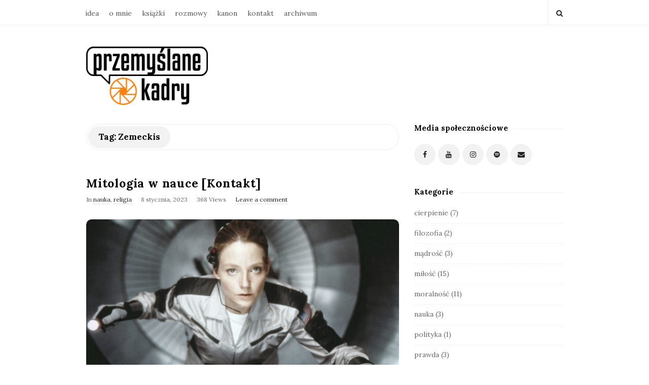

--- FILE ---
content_type: text/html; charset=UTF-8
request_url: https://przemyslanekadry.pl/tag/zemeckis/
body_size: 10895
content:
<!DOCTYPE html>
<html lang="pl-PL" class="no-js">
	<head>
		<meta charset="UTF-8">
		<meta name="viewport" content="width=device-width, initial-scale=1, maximum-scale=1">
		<meta http-equiv="X-UA-Compatible" content="IE=edge">
		<link rel="profile" href="http://gmpg.org/xfn/11">
		<link rel="pingback" href="https://przemyslanekadry.pl/xmlrpc.php">
				<!--[if lt IE 9]>
		<script src="https://przemyslanekadry.pl/wp-content/themes/writing/js/html5.js"></script>
		<![endif]-->
		<script>(function(){document.documentElement.className='js'})();</script>

		<meta name='robots' content='index, follow, max-image-preview:large, max-snippet:-1, max-video-preview:-1' />

	<!-- This site is optimized with the Yoast SEO plugin v24.5 - https://yoast.com/wordpress/plugins/seo/ -->
	<title>Archiwa Zemeckis - przemyślane kadry</title>
	<link rel="canonical" href="https://przemyslanekadry.pl/tag/zemeckis/" />
	<meta property="og:locale" content="pl_PL" />
	<meta property="og:type" content="article" />
	<meta property="og:title" content="Archiwa Zemeckis - przemyślane kadry" />
	<meta property="og:url" content="https://przemyslanekadry.pl/tag/zemeckis/" />
	<meta property="og:site_name" content="przemyślane kadry" />
	<meta name="twitter:card" content="summary_large_image" />
	<script type="application/ld+json" class="yoast-schema-graph">{"@context":"https://schema.org","@graph":[{"@type":"CollectionPage","@id":"https://przemyslanekadry.pl/tag/zemeckis/","url":"https://przemyslanekadry.pl/tag/zemeckis/","name":"Archiwa Zemeckis - przemyślane kadry","isPartOf":{"@id":"https://przemyslanekadry.pl/#website"},"primaryImageOfPage":{"@id":"https://przemyslanekadry.pl/tag/zemeckis/#primaryimage"},"image":{"@id":"https://przemyslanekadry.pl/tag/zemeckis/#primaryimage"},"thumbnailUrl":"https://przemyslanekadry.pl/wp-content/uploads/2023/01/kontakt2.jpg","breadcrumb":{"@id":"https://przemyslanekadry.pl/tag/zemeckis/#breadcrumb"},"inLanguage":"pl-PL"},{"@type":"ImageObject","inLanguage":"pl-PL","@id":"https://przemyslanekadry.pl/tag/zemeckis/#primaryimage","url":"https://przemyslanekadry.pl/wp-content/uploads/2023/01/kontakt2.jpg","contentUrl":"https://przemyslanekadry.pl/wp-content/uploads/2023/01/kontakt2.jpg","width":2302,"height":1340},{"@type":"BreadcrumbList","@id":"https://przemyslanekadry.pl/tag/zemeckis/#breadcrumb","itemListElement":[{"@type":"ListItem","position":1,"name":"Strona główna","item":"https://przemyslanekadry.pl/"},{"@type":"ListItem","position":2,"name":"Zemeckis"}]},{"@type":"WebSite","@id":"https://przemyslanekadry.pl/#website","url":"https://przemyslanekadry.pl/","name":"przemyślane kadry","description":"blog o filmach i filozofii","publisher":{"@id":"https://przemyslanekadry.pl/#/schema/person/983ef117c702b8ac08358f12221cd04f"},"potentialAction":[{"@type":"SearchAction","target":{"@type":"EntryPoint","urlTemplate":"https://przemyslanekadry.pl/?s={search_term_string}"},"query-input":{"@type":"PropertyValueSpecification","valueRequired":true,"valueName":"search_term_string"}}],"inLanguage":"pl-PL"},{"@type":["Person","Organization"],"@id":"https://przemyslanekadry.pl/#/schema/person/983ef117c702b8ac08358f12221cd04f","name":"Jakub Walicki","image":{"@type":"ImageObject","inLanguage":"pl-PL","@id":"https://przemyslanekadry.pl/#/schema/person/image/","url":"https://przemyslanekadry.pl/wp-content/uploads/2021/10/kuba1-929x1024.jpg","contentUrl":"https://przemyslanekadry.pl/wp-content/uploads/2021/10/kuba1-929x1024.jpg","width":929,"height":1024,"caption":"Jakub Walicki"},"logo":{"@id":"https://przemyslanekadry.pl/#/schema/person/image/"},"description":"Jestem doktorem filozofii, pisarzem, copywriterem i pasjonatem kina. Omawiam filozoficzne zagadnienia na filmowych przykładach.","sameAs":["https://przemyslanekadry.pl/o-mnie/","https://www.facebook.com/przemyslanekadry/","https://www.instagram.com/przemyslanekadry/","https://www.youtube.com/user/valicki"]}]}</script>
	<!-- / Yoast SEO plugin. -->


<link rel='dns-prefetch' href='//fonts.googleapis.com' />
<link rel="alternate" type="application/rss+xml" title="przemyślane kadry &raquo; Kanał z wpisami" href="https://przemyslanekadry.pl/feed/" />
<link rel="alternate" type="application/rss+xml" title="przemyślane kadry &raquo; Kanał z komentarzami" href="https://przemyslanekadry.pl/comments/feed/" />
<link rel="alternate" type="application/rss+xml" title="przemyślane kadry &raquo; Kanał z wpisami otagowanymi jako Zemeckis" href="https://przemyslanekadry.pl/tag/zemeckis/feed/" />
<script type="text/javascript">
/* <![CDATA[ */
window._wpemojiSettings = {"baseUrl":"https:\/\/s.w.org\/images\/core\/emoji\/15.0.3\/72x72\/","ext":".png","svgUrl":"https:\/\/s.w.org\/images\/core\/emoji\/15.0.3\/svg\/","svgExt":".svg","source":{"concatemoji":"https:\/\/przemyslanekadry.pl\/wp-includes\/js\/wp-emoji-release.min.js?ver=6.5.7"}};
/*! This file is auto-generated */
!function(i,n){var o,s,e;function c(e){try{var t={supportTests:e,timestamp:(new Date).valueOf()};sessionStorage.setItem(o,JSON.stringify(t))}catch(e){}}function p(e,t,n){e.clearRect(0,0,e.canvas.width,e.canvas.height),e.fillText(t,0,0);var t=new Uint32Array(e.getImageData(0,0,e.canvas.width,e.canvas.height).data),r=(e.clearRect(0,0,e.canvas.width,e.canvas.height),e.fillText(n,0,0),new Uint32Array(e.getImageData(0,0,e.canvas.width,e.canvas.height).data));return t.every(function(e,t){return e===r[t]})}function u(e,t,n){switch(t){case"flag":return n(e,"\ud83c\udff3\ufe0f\u200d\u26a7\ufe0f","\ud83c\udff3\ufe0f\u200b\u26a7\ufe0f")?!1:!n(e,"\ud83c\uddfa\ud83c\uddf3","\ud83c\uddfa\u200b\ud83c\uddf3")&&!n(e,"\ud83c\udff4\udb40\udc67\udb40\udc62\udb40\udc65\udb40\udc6e\udb40\udc67\udb40\udc7f","\ud83c\udff4\u200b\udb40\udc67\u200b\udb40\udc62\u200b\udb40\udc65\u200b\udb40\udc6e\u200b\udb40\udc67\u200b\udb40\udc7f");case"emoji":return!n(e,"\ud83d\udc26\u200d\u2b1b","\ud83d\udc26\u200b\u2b1b")}return!1}function f(e,t,n){var r="undefined"!=typeof WorkerGlobalScope&&self instanceof WorkerGlobalScope?new OffscreenCanvas(300,150):i.createElement("canvas"),a=r.getContext("2d",{willReadFrequently:!0}),o=(a.textBaseline="top",a.font="600 32px Arial",{});return e.forEach(function(e){o[e]=t(a,e,n)}),o}function t(e){var t=i.createElement("script");t.src=e,t.defer=!0,i.head.appendChild(t)}"undefined"!=typeof Promise&&(o="wpEmojiSettingsSupports",s=["flag","emoji"],n.supports={everything:!0,everythingExceptFlag:!0},e=new Promise(function(e){i.addEventListener("DOMContentLoaded",e,{once:!0})}),new Promise(function(t){var n=function(){try{var e=JSON.parse(sessionStorage.getItem(o));if("object"==typeof e&&"number"==typeof e.timestamp&&(new Date).valueOf()<e.timestamp+604800&&"object"==typeof e.supportTests)return e.supportTests}catch(e){}return null}();if(!n){if("undefined"!=typeof Worker&&"undefined"!=typeof OffscreenCanvas&&"undefined"!=typeof URL&&URL.createObjectURL&&"undefined"!=typeof Blob)try{var e="postMessage("+f.toString()+"("+[JSON.stringify(s),u.toString(),p.toString()].join(",")+"));",r=new Blob([e],{type:"text/javascript"}),a=new Worker(URL.createObjectURL(r),{name:"wpTestEmojiSupports"});return void(a.onmessage=function(e){c(n=e.data),a.terminate(),t(n)})}catch(e){}c(n=f(s,u,p))}t(n)}).then(function(e){for(var t in e)n.supports[t]=e[t],n.supports.everything=n.supports.everything&&n.supports[t],"flag"!==t&&(n.supports.everythingExceptFlag=n.supports.everythingExceptFlag&&n.supports[t]);n.supports.everythingExceptFlag=n.supports.everythingExceptFlag&&!n.supports.flag,n.DOMReady=!1,n.readyCallback=function(){n.DOMReady=!0}}).then(function(){return e}).then(function(){var e;n.supports.everything||(n.readyCallback(),(e=n.source||{}).concatemoji?t(e.concatemoji):e.wpemoji&&e.twemoji&&(t(e.twemoji),t(e.wpemoji)))}))}((window,document),window._wpemojiSettings);
/* ]]> */
</script>
<style id='wp-emoji-styles-inline-css' type='text/css'>

	img.wp-smiley, img.emoji {
		display: inline !important;
		border: none !important;
		box-shadow: none !important;
		height: 1em !important;
		width: 1em !important;
		margin: 0 0.07em !important;
		vertical-align: -0.1em !important;
		background: none !important;
		padding: 0 !important;
	}
</style>
<link rel='stylesheet' id='wp-block-library-css' href='https://przemyslanekadry.pl/wp-includes/css/dist/block-library/style.min.css?ver=6.5.7' type='text/css' media='all' />
<style id='classic-theme-styles-inline-css' type='text/css'>
/*! This file is auto-generated */
.wp-block-button__link{color:#fff;background-color:#32373c;border-radius:9999px;box-shadow:none;text-decoration:none;padding:calc(.667em + 2px) calc(1.333em + 2px);font-size:1.125em}.wp-block-file__button{background:#32373c;color:#fff;text-decoration:none}
</style>
<style id='global-styles-inline-css' type='text/css'>
body{--wp--preset--color--black: #000000;--wp--preset--color--cyan-bluish-gray: #abb8c3;--wp--preset--color--white: #ffffff;--wp--preset--color--pale-pink: #f78da7;--wp--preset--color--vivid-red: #cf2e2e;--wp--preset--color--luminous-vivid-orange: #ff6900;--wp--preset--color--luminous-vivid-amber: #fcb900;--wp--preset--color--light-green-cyan: #7bdcb5;--wp--preset--color--vivid-green-cyan: #00d084;--wp--preset--color--pale-cyan-blue: #8ed1fc;--wp--preset--color--vivid-cyan-blue: #0693e3;--wp--preset--color--vivid-purple: #9b51e0;--wp--preset--gradient--vivid-cyan-blue-to-vivid-purple: linear-gradient(135deg,rgba(6,147,227,1) 0%,rgb(155,81,224) 100%);--wp--preset--gradient--light-green-cyan-to-vivid-green-cyan: linear-gradient(135deg,rgb(122,220,180) 0%,rgb(0,208,130) 100%);--wp--preset--gradient--luminous-vivid-amber-to-luminous-vivid-orange: linear-gradient(135deg,rgba(252,185,0,1) 0%,rgba(255,105,0,1) 100%);--wp--preset--gradient--luminous-vivid-orange-to-vivid-red: linear-gradient(135deg,rgba(255,105,0,1) 0%,rgb(207,46,46) 100%);--wp--preset--gradient--very-light-gray-to-cyan-bluish-gray: linear-gradient(135deg,rgb(238,238,238) 0%,rgb(169,184,195) 100%);--wp--preset--gradient--cool-to-warm-spectrum: linear-gradient(135deg,rgb(74,234,220) 0%,rgb(151,120,209) 20%,rgb(207,42,186) 40%,rgb(238,44,130) 60%,rgb(251,105,98) 80%,rgb(254,248,76) 100%);--wp--preset--gradient--blush-light-purple: linear-gradient(135deg,rgb(255,206,236) 0%,rgb(152,150,240) 100%);--wp--preset--gradient--blush-bordeaux: linear-gradient(135deg,rgb(254,205,165) 0%,rgb(254,45,45) 50%,rgb(107,0,62) 100%);--wp--preset--gradient--luminous-dusk: linear-gradient(135deg,rgb(255,203,112) 0%,rgb(199,81,192) 50%,rgb(65,88,208) 100%);--wp--preset--gradient--pale-ocean: linear-gradient(135deg,rgb(255,245,203) 0%,rgb(182,227,212) 50%,rgb(51,167,181) 100%);--wp--preset--gradient--electric-grass: linear-gradient(135deg,rgb(202,248,128) 0%,rgb(113,206,126) 100%);--wp--preset--gradient--midnight: linear-gradient(135deg,rgb(2,3,129) 0%,rgb(40,116,252) 100%);--wp--preset--font-size--small: 13px;--wp--preset--font-size--medium: 20px;--wp--preset--font-size--large: 36px;--wp--preset--font-size--x-large: 42px;--wp--preset--spacing--20: 0.44rem;--wp--preset--spacing--30: 0.67rem;--wp--preset--spacing--40: 1rem;--wp--preset--spacing--50: 1.5rem;--wp--preset--spacing--60: 2.25rem;--wp--preset--spacing--70: 3.38rem;--wp--preset--spacing--80: 5.06rem;--wp--preset--shadow--natural: 6px 6px 9px rgba(0, 0, 0, 0.2);--wp--preset--shadow--deep: 12px 12px 50px rgba(0, 0, 0, 0.4);--wp--preset--shadow--sharp: 6px 6px 0px rgba(0, 0, 0, 0.2);--wp--preset--shadow--outlined: 6px 6px 0px -3px rgba(255, 255, 255, 1), 6px 6px rgba(0, 0, 0, 1);--wp--preset--shadow--crisp: 6px 6px 0px rgba(0, 0, 0, 1);}:where(.is-layout-flex){gap: 0.5em;}:where(.is-layout-grid){gap: 0.5em;}body .is-layout-flex{display: flex;}body .is-layout-flex{flex-wrap: wrap;align-items: center;}body .is-layout-flex > *{margin: 0;}body .is-layout-grid{display: grid;}body .is-layout-grid > *{margin: 0;}:where(.wp-block-columns.is-layout-flex){gap: 2em;}:where(.wp-block-columns.is-layout-grid){gap: 2em;}:where(.wp-block-post-template.is-layout-flex){gap: 1.25em;}:where(.wp-block-post-template.is-layout-grid){gap: 1.25em;}.has-black-color{color: var(--wp--preset--color--black) !important;}.has-cyan-bluish-gray-color{color: var(--wp--preset--color--cyan-bluish-gray) !important;}.has-white-color{color: var(--wp--preset--color--white) !important;}.has-pale-pink-color{color: var(--wp--preset--color--pale-pink) !important;}.has-vivid-red-color{color: var(--wp--preset--color--vivid-red) !important;}.has-luminous-vivid-orange-color{color: var(--wp--preset--color--luminous-vivid-orange) !important;}.has-luminous-vivid-amber-color{color: var(--wp--preset--color--luminous-vivid-amber) !important;}.has-light-green-cyan-color{color: var(--wp--preset--color--light-green-cyan) !important;}.has-vivid-green-cyan-color{color: var(--wp--preset--color--vivid-green-cyan) !important;}.has-pale-cyan-blue-color{color: var(--wp--preset--color--pale-cyan-blue) !important;}.has-vivid-cyan-blue-color{color: var(--wp--preset--color--vivid-cyan-blue) !important;}.has-vivid-purple-color{color: var(--wp--preset--color--vivid-purple) !important;}.has-black-background-color{background-color: var(--wp--preset--color--black) !important;}.has-cyan-bluish-gray-background-color{background-color: var(--wp--preset--color--cyan-bluish-gray) !important;}.has-white-background-color{background-color: var(--wp--preset--color--white) !important;}.has-pale-pink-background-color{background-color: var(--wp--preset--color--pale-pink) !important;}.has-vivid-red-background-color{background-color: var(--wp--preset--color--vivid-red) !important;}.has-luminous-vivid-orange-background-color{background-color: var(--wp--preset--color--luminous-vivid-orange) !important;}.has-luminous-vivid-amber-background-color{background-color: var(--wp--preset--color--luminous-vivid-amber) !important;}.has-light-green-cyan-background-color{background-color: var(--wp--preset--color--light-green-cyan) !important;}.has-vivid-green-cyan-background-color{background-color: var(--wp--preset--color--vivid-green-cyan) !important;}.has-pale-cyan-blue-background-color{background-color: var(--wp--preset--color--pale-cyan-blue) !important;}.has-vivid-cyan-blue-background-color{background-color: var(--wp--preset--color--vivid-cyan-blue) !important;}.has-vivid-purple-background-color{background-color: var(--wp--preset--color--vivid-purple) !important;}.has-black-border-color{border-color: var(--wp--preset--color--black) !important;}.has-cyan-bluish-gray-border-color{border-color: var(--wp--preset--color--cyan-bluish-gray) !important;}.has-white-border-color{border-color: var(--wp--preset--color--white) !important;}.has-pale-pink-border-color{border-color: var(--wp--preset--color--pale-pink) !important;}.has-vivid-red-border-color{border-color: var(--wp--preset--color--vivid-red) !important;}.has-luminous-vivid-orange-border-color{border-color: var(--wp--preset--color--luminous-vivid-orange) !important;}.has-luminous-vivid-amber-border-color{border-color: var(--wp--preset--color--luminous-vivid-amber) !important;}.has-light-green-cyan-border-color{border-color: var(--wp--preset--color--light-green-cyan) !important;}.has-vivid-green-cyan-border-color{border-color: var(--wp--preset--color--vivid-green-cyan) !important;}.has-pale-cyan-blue-border-color{border-color: var(--wp--preset--color--pale-cyan-blue) !important;}.has-vivid-cyan-blue-border-color{border-color: var(--wp--preset--color--vivid-cyan-blue) !important;}.has-vivid-purple-border-color{border-color: var(--wp--preset--color--vivid-purple) !important;}.has-vivid-cyan-blue-to-vivid-purple-gradient-background{background: var(--wp--preset--gradient--vivid-cyan-blue-to-vivid-purple) !important;}.has-light-green-cyan-to-vivid-green-cyan-gradient-background{background: var(--wp--preset--gradient--light-green-cyan-to-vivid-green-cyan) !important;}.has-luminous-vivid-amber-to-luminous-vivid-orange-gradient-background{background: var(--wp--preset--gradient--luminous-vivid-amber-to-luminous-vivid-orange) !important;}.has-luminous-vivid-orange-to-vivid-red-gradient-background{background: var(--wp--preset--gradient--luminous-vivid-orange-to-vivid-red) !important;}.has-very-light-gray-to-cyan-bluish-gray-gradient-background{background: var(--wp--preset--gradient--very-light-gray-to-cyan-bluish-gray) !important;}.has-cool-to-warm-spectrum-gradient-background{background: var(--wp--preset--gradient--cool-to-warm-spectrum) !important;}.has-blush-light-purple-gradient-background{background: var(--wp--preset--gradient--blush-light-purple) !important;}.has-blush-bordeaux-gradient-background{background: var(--wp--preset--gradient--blush-bordeaux) !important;}.has-luminous-dusk-gradient-background{background: var(--wp--preset--gradient--luminous-dusk) !important;}.has-pale-ocean-gradient-background{background: var(--wp--preset--gradient--pale-ocean) !important;}.has-electric-grass-gradient-background{background: var(--wp--preset--gradient--electric-grass) !important;}.has-midnight-gradient-background{background: var(--wp--preset--gradient--midnight) !important;}.has-small-font-size{font-size: var(--wp--preset--font-size--small) !important;}.has-medium-font-size{font-size: var(--wp--preset--font-size--medium) !important;}.has-large-font-size{font-size: var(--wp--preset--font-size--large) !important;}.has-x-large-font-size{font-size: var(--wp--preset--font-size--x-large) !important;}
.wp-block-navigation a:where(:not(.wp-element-button)){color: inherit;}
:where(.wp-block-post-template.is-layout-flex){gap: 1.25em;}:where(.wp-block-post-template.is-layout-grid){gap: 1.25em;}
:where(.wp-block-columns.is-layout-flex){gap: 2em;}:where(.wp-block-columns.is-layout-grid){gap: 2em;}
.wp-block-pullquote{font-size: 1.5em;line-height: 1.6;}
</style>
<link rel='stylesheet' id='contact-form-7-css' href='https://przemyslanekadry.pl/wp-content/plugins/contact-form-7/includes/css/styles.css?ver=5.9.8' type='text/css' media='all' />
<link rel='stylesheet' id='asalah-lora-css' href='https://fonts.googleapis.com/css?family=Lora%3A400%2C700&#038;subset=latin%2Clatin-ext&#038;ver=6.5.7' type='text/css' media='all' />
<link rel='stylesheet' id='genericons-css' href='https://przemyslanekadry.pl/wp-content/themes/writing/genericons/genericons.css?ver=3.2' type='text/css' media='all' />
<link rel='stylesheet' id='bootstrap-css' href='https://przemyslanekadry.pl/wp-content/themes/writing/framework/bootstrap/css/bootstrap.css?ver=1' type='text/css' media='all' />
<link rel='stylesheet' id='fontawesome-css' href='https://przemyslanekadry.pl/wp-content/themes/writing/framework/font-awesome/css/font-awesome.min.css?ver=1' type='text/css' media='all' />
<link rel='stylesheet' id='asalah-plugins-css' href='https://przemyslanekadry.pl/wp-content/themes/writing/pluginstyle.css?ver=1' type='text/css' media='all' />
<link rel='stylesheet' id='asalah-style-css' href='https://przemyslanekadry.pl/wp-content/themes/writing/style.css?ver=3.780' type='text/css' media='all' />
<!--[if lt IE 9]>
<link rel='stylesheet' id='asalah-ie-css' href='https://przemyslanekadry.pl/wp-content/themes/writing/css/ie.css?ver=6.5.7' type='text/css' media='all' />
<![endif]-->
<link rel='stylesheet' id='newsletter-css' href='https://przemyslanekadry.pl/wp-content/plugins/newsletter/style.css?ver=8.4.7' type='text/css' media='all' />
<script type="text/javascript" src="https://przemyslanekadry.pl/wp-includes/js/jquery/jquery.min.js?ver=3.7.1" id="jquery-core-js"></script>
<script type="text/javascript" src="https://przemyslanekadry.pl/wp-includes/js/jquery/jquery-migrate.min.js?ver=3.4.1" id="jquery-migrate-js"></script>
<script type="text/javascript" src="https://przemyslanekadry.pl/wp-content/themes/writing/js/modernizr.js?ver=1" id="asalah-modernizr-js"></script>
<link rel="https://api.w.org/" href="https://przemyslanekadry.pl/wp-json/" /><link rel="alternate" type="application/json" href="https://przemyslanekadry.pl/wp-json/wp/v2/tags/513" /><link rel="EditURI" type="application/rsd+xml" title="RSD" href="https://przemyslanekadry.pl/xmlrpc.php?rsd" />
<meta name="generator" content="WordPress 6.5.7" />
<!-- Global site tag (gtag.js) - Google Analytics -->
<script async src="https://www.googletagmanager.com/gtag/js?id=G-BNCX5FMY6N"></script>
<script>
  window.dataLayer = window.dataLayer || [];
  function gtag(){dataLayer.push(arguments);}
  gtag('js', new Date());

  gtag('config', 'G-BNCX5FMY6N');
</script>

<!-- Google Tag Manager -->
<script>(function(w,d,s,l,i){w[l]=w[l]||[];w[l].push({'gtm.start':
new Date().getTime(),event:'gtm.js'});var f=d.getElementsByTagName(s)[0],
j=d.createElement(s),dl=l!='dataLayer'?'&l='+l:'';j.async=true;j.src=
'https://www.googletagmanager.com/gtm.js?id='+i+dl;f.parentNode.insertBefore(j,f);
})(window,document,'script','dataLayer','GTM-KHRWKS7');</script>
<!-- End Google Tag Manager -->

<meta name="facebook-domain-verification" content="us2bxbfybiy1z09wzy622ber7chwi3" />

<!-- Facebook Pixel Code -->
<script>
!function(f,b,e,v,n,t,s)
{if(f.fbq)return;n=f.fbq=function(){n.callMethod?
n.callMethod.apply(n,arguments):n.queue.push(arguments)};
if(!f._fbq)f._fbq=n;n.push=n;n.loaded=!0;n.version='2.0';
n.queue=[];t=b.createElement(e);t.async=!0;
t.src=v;s=b.getElementsByTagName(e)[0];
s.parentNode.insertBefore(t,s)}(window, document,'script',
'https://connect.facebook.net/en_US/fbevents.js');
fbq('init', '1214189072408940');
fbq('track', 'PageView');
</script>
<noscript><img height="1" width="1" style="display:none"
src="https://www.facebook.com/tr?id=1214189072408940&ev=PageView&noscript=1"
/></noscript>
<!-- End Facebook Pixel Code --><link rel="icon" href="https://przemyslanekadry.pl/wp-content/uploads/2021/08/cropped-favlogo-32x32.png" sizes="32x32" />
<link rel="icon" href="https://przemyslanekadry.pl/wp-content/uploads/2021/08/cropped-favlogo-192x192.png" sizes="192x192" />
<link rel="apple-touch-icon" href="https://przemyslanekadry.pl/wp-content/uploads/2021/08/cropped-favlogo-180x180.png" />
<meta name="msapplication-TileImage" content="https://przemyslanekadry.pl/wp-content/uploads/2021/08/cropped-favlogo-270x270.png" />
		<!-- Facebook Pixel Code -->
		<script>
			var aepc_pixel = {"pixel_id":"1214189072408940","user":{},"enable_advanced_events":"yes","fire_delay":"0","can_use_sku":"yes"},
				aepc_pixel_args = [],
				aepc_extend_args = function( args ) {
					if ( typeof args === 'undefined' ) {
						args = {};
					}

					for(var key in aepc_pixel_args)
						args[key] = aepc_pixel_args[key];

					return args;
				};

			// Extend args
			if ( 'yes' === aepc_pixel.enable_advanced_events ) {
				aepc_pixel_args.userAgent = navigator.userAgent;
				aepc_pixel_args.language = navigator.language;

				if ( document.referrer.indexOf( document.domain ) < 0 ) {
					aepc_pixel_args.referrer = document.referrer;
				}
			}

						!function(f,b,e,v,n,t,s){if(f.fbq)return;n=f.fbq=function(){n.callMethod?
				n.callMethod.apply(n,arguments):n.queue.push(arguments)};if(!f._fbq)f._fbq=n;
				n.push=n;n.loaded=!0;n.version='2.0';n.agent='dvpixelcaffeinewordpress';n.queue=[];t=b.createElement(e);t.async=!0;
				t.src=v;s=b.getElementsByTagName(e)[0];s.parentNode.insertBefore(t,s)}(window,
				document,'script','https://connect.facebook.net/en_US/fbevents.js');
			
						fbq('init', aepc_pixel.pixel_id, aepc_pixel.user);

							setTimeout( function() {
				fbq('track', "PageView", aepc_pixel_args);
			}, aepc_pixel.fire_delay * 1000 );
					</script>
		<!-- End Facebook Pixel Code -->
			</head>
		<body class="archive tag tag-zemeckis tag-513 wp-embed-responsive">

					<!-- Load facebook SDK -->
			<div id="fb-root"></div>
			<script>
			jQuery(document).ready(function() {
								
					(function(d, s, id){
			     var js, fjs = d.getElementsByTagName(s)[0];
			     if (d.getElementById(id)) {return;}
			     js = d.createElement(s); js.id = id; js.async = true;
			     js.src = "//connect.facebook.net/pl_PL/sdk.js#xfbml=1&version=v2.11";
			     fjs.parentNode.insertBefore(js, fjs);
			   }(document, 'script', 'facebook-jssdk'));
			 });
			</script>
		    <!-- End Load facebook SDK -->
				<div id="page" class="hfeed site">

			<!-- start site main container -->
			<div class="site_main_container">
				<!-- header -->
					<header class="site_header">

						<!-- top menu area -->
								<div class="top_menu_wrapper">
			<div class="container">
				<div class="mobile_menu_button">
											<span class="mobile_menu_text">Menu</span>
											<div class="writing_mobile_icon"><span></span><span></span><span></span></div>
				</div><!-- end mobile_menu_button -->
							<div class="top_header_items_holder">
											<div class="main_menu pull-left">
							<div class="main_nav"><ul id="menu-menu-glowne" class="nav navbar-nav"><li id="menu-item-27" class="menu-item menu-item-type-post_type menu-item-object-page menu-item-27 default_menu"><a href="https://przemyslanekadry.pl/idea/">idea</a></li>
<li id="menu-item-28" class="menu-item menu-item-type-post_type menu-item-object-page menu-item-28 default_menu"><a href="https://przemyslanekadry.pl/o-mnie/">o mnie</a></li>
<li id="menu-item-571" class="menu-item menu-item-type-post_type menu-item-object-page menu-item-571 default_menu"><a href="https://przemyslanekadry.pl/ksiazki/">książki</a></li>
<li id="menu-item-2287" class="menu-item menu-item-type-post_type menu-item-object-page menu-item-home menu-item-2287 default_menu"><a href="https://przemyslanekadry.pl/">rozmowy</a></li>
<li id="menu-item-1238" class="menu-item menu-item-type-post_type menu-item-object-page menu-item-1238 default_menu"><a href="https://przemyslanekadry.pl/kanon/">kanon</a></li>
<li id="menu-item-32" class="menu-item menu-item-type-post_type menu-item-object-page menu-item-32 default_menu"><a href="https://przemyslanekadry.pl/kontakt/">kontakt</a></li>
<li id="menu-item-44" class="menu-item menu-item-type-post_type menu-item-object-page menu-item-44 default_menu"><a href="https://przemyslanekadry.pl/archiwum/">archiwum</a></li>
</ul></div>						</div>
											<div class="header_icons pull-right text_right">

															<!-- start search box -->
								<div class="header_search pull-right">
									<form class="search clearfix animated searchHelperFade" method="get" id="searchform" action="https://przemyslanekadry.pl/">
	<input class="col-md-12 search_text" id="appendedInputButton" placeholder="Hit enter to search" type="text" name="s">
	<input type="hidden" name="post_type" value="post" />
	<i class="fa fa-search"><input type="submit" class="search_submit" id="searchsubmit" value="" /></i>
</form>
								</div>
								<!-- end search box -->
													</div>
									</div> <!-- end .top_header_items_holder -->
			</div> <!-- end container -->
		</div>
								<!-- header logo wrapper -->
						<div class="header_logo_wrapper  ">
							<div class="container">
										<div class="logo_wrapper">
			<style>.site_logo_image {width : 240px;}</style>			<a class="asalah_logo default_logo retina_logo" title="przemyślane kadry" href="https://przemyslanekadry.pl/" rel="home">
					<img  width="240" src="https://przemyslanekadry.pl/wp-content/uploads/2021/08/logo-1.png"  class="site_logo img-responsive site_logo_image pull-left clearfix" alt="przemyślane kadry" />
				</a>
									<!-- Site name for screen-reader-text -->
					<h2 class="screen-reader-text site_logo site-title pull-left clearfix">przemyślane kadry</h2>
							</div> <!-- logo_wrapper -->
									</div><!-- end container -->
						</div><!-- end .header_logo_wrapper -->

											</header><!-- header -->

				<!-- start stie content -->
				<section id="content" class="site_content">
					<div class="container">
						<div class="row"><main class="main_content archive_page_content col-md-9 pull-left">

	<header class="page-header page_main_title clearfix">
		<h1 class="page-title title">Tag: <span>Zemeckis</span></h1>	</header><!-- .page-header -->

	
		<!-- Start posts list wrapper div -->
		<div class="blog_posts_wrapper blog_posts_list clearfix  asalah_blog_global_setting">

				<article id="post-1999" class="blog_post_container post-1999 post type-post status-publish format-standard has-post-thumbnail hentry category-nauka category-religia tag-jodie-foster tag-kino-amerykanskie tag-kolakowski tag-kontakt tag-kontakt-z-kosmitami tag-kosmici tag-mit tag-mitologia tag-mity-w-nauce tag-nauka tag-obca-cywilizacja tag-obecnosc-mitu tag-zemeckis" >

					<div class="asalah_hidden_schemas" style="display:none;">
				<span class="blog_meta_item blog_meta_author"><span class="author vcard"><a class="url fn n" href="https://przemyslanekadry.pl/author/admin6568/">Jakub Walicki</a></span></span>			</div><!-- end asalah_hidden_schemas-->
				<div class="blog_post clearfix">
					<div class="blog_post_title">
				<h2 class="entry-title title post_title"><a href="https://przemyslanekadry.pl/mitologia-w-nauce-kontakt/" rel="bookmark">Mitologia w nauce [Kontakt]</a></h2>			</div><!-- end blog_post_title -->
					<div class="blog_post_meta clearfix">
				<span class="blog_meta_item blog_meta_category">In <a href="https://przemyslanekadry.pl/category/nauka/" rel="category tag">nauka</a>, <a href="https://przemyslanekadry.pl/category/religia/" rel="category tag">religia</a></span><span class="blog_meta_item blog_meta_date"><span class="screen-reader-text"></span><time class="entry-date published" datetime="2023-01-08T09:57:43+00:00">8 stycznia, 2023</time></span><span class="blog_meta_item blog_meta_views">368 Views</span><span class="blog_meta_item blog_meta_comments"><a href="https://przemyslanekadry.pl/mitologia-w-nauce-kontakt/#respond">Leave a comment</a></span>			</div>
		<div class="blog_post_banner blog_post_image"><a href="https://przemyslanekadry.pl/mitologia-w-nauce-kontakt/" title="Mitologia w nauce [Kontakt]"><img width="2302" height="1340" src="https://przemyslanekadry.pl/wp-content/uploads/2023/01/kontakt2.jpg" class="img-responsive wp-post-image" alt="" decoding="async" loading="lazy" srcset="https://przemyslanekadry.pl/wp-content/uploads/2023/01/kontakt2.jpg 2302w, https://przemyslanekadry.pl/wp-content/uploads/2023/01/kontakt2-300x175.jpg 300w, https://przemyslanekadry.pl/wp-content/uploads/2023/01/kontakt2-1024x596.jpg 1024w, https://przemyslanekadry.pl/wp-content/uploads/2023/01/kontakt2-768x447.jpg 768w, https://przemyslanekadry.pl/wp-content/uploads/2023/01/kontakt2-1536x894.jpg 1536w, https://przemyslanekadry.pl/wp-content/uploads/2023/01/kontakt2-2048x1192.jpg 2048w" sizes="(max-width: 2302px) 100vw, 2302px" /></a>      </div>										<div class="entry-content blog_post_text blog_post_description"><!-- Start entry-content div -->
							<p>Chociaż postrzegamy ją jako obiektywne przedsięwzięcie, nauka jest przesiąknięta mitami. Gdy dokładnie jej się przyjrzymy, na pierwszym planie dostrzeżemy zwłaszcza jeden: mit kontaktu z obcą cywilizacją, który ucieleśnia stricte religijne zabieganie o zbawienie. Z czego to wynika?<a href="https://przemyslanekadry.pl/mitologia-w-nauce-kontakt/" class="more_link more_link_dots"> &hellip; </a></p>						</div><!-- end entry-content div -->
							
					<div class="blog_post_control clearfix">

				
														<div class="blog_post_control_item blog_post_readmore">
								<a href="https://przemyslanekadry.pl/mitologia-w-nauce-kontakt/" class="read_more_link">Continue Reading</a>							</div><!-- end .blog_post_readmore -->
												        <div class="blog_post_control_item blog_post_share">
	        	<span class="share_item share_sign"><i class="fa fa-share "></i></span>

						
	        	<span class="social_share_item_wrapper"><a rel="nofollow noreferrer" target="_blank" href="https://www.facebook.com/sharer/sharer.php?u=https://przemyslanekadry.pl/mitologia-w-nauce-kontakt/" class="share_item share_item_social share_facebook" onclick="if (navigator.share) {
  navigator.share({
		title: document.title,
	  text: 'Mitologia w nauce [Kontakt]',
	  url: 'https://przemyslanekadry.pl/mitologia-w-nauce-kontakt/',
  })
} else {window.open('https://www.facebook.com/sharer/sharer.php?u=https://przemyslanekadry.pl/mitologia-w-nauce-kontakt/&display=popup', 'facebook-share-dialog', 'width=626,height=436');
	                                return false;} "><i class="fa fa-facebook"></i></a></span>
																	
							        	<span class="social_share_item_wrapper"><a rel="nofollow noreferrer" href="https://twitter.com/share?url=https://przemyslanekadry.pl/mitologia-w-nauce-kontakt/" target="_blank" class="share_item share_item_social share_twitter"><i class="fa fa-twitter"></i></a></span>
						
						
						
							        	<span class="social_share_item_wrapper"><a rel="nofollow noreferrer" href="https://www.pinterest.com/pin/create/button/?url=https://przemyslanekadry.pl/mitologia-w-nauce-kontakt/&amp;media=https://przemyslanekadry.pl/wp-content/uploads/2023/01/kontakt2.jpg&amp;description=Mitologia%20w%20nauce%20[Kontakt]" class="share_item share_item_social share_pinterest" target="_blank" data-pin-custom="true"><i class="fa fa-pinterest"></i></a></span>
						
						
						
						
						
						
												<span class="social_share_item_wrapper"><a rel="nofollow noreferrer" class="share_item share_item_social share_whatsapp" href="whatsapp://send?text=https://przemyslanekadry.pl/mitologia-w-nauce-kontakt/" data-action="share/whatsapp/share"><i class="fa fa-whatsapp"></i></a></span>
						
						
						
						
	        </div><!-- blog_post_control_item blog_post_share -->
	        			</div><!-- end blog_post_control -->
		
		</div><!-- end blog_post -->
	</article><!-- end #post-## blog_post_container-->
			</div> <!-- .blog_posts_wrapper -->

		</main><!-- .main_content -->

			<aside class="side_content widget_area col-md-3 pull-right">
				<h3 class="screen-reader-text">Site Sidebar</h3>
	<div id="secondary" class="secondary">

					<div id="widget-area" class="widget-area" role="complementary">
				<div id="social-widget-2" class="widget_container widget_content widget asalah-social-widget clearfix"><h4 class="widget_title title"><span class="page_header_title">Media społecznościowe</span></h4><div class="social_icons_list widget_social_icons_list"><a rel="nofollow noreferrer" target="_blank" href="https://www.facebook.com/przemyslanekadry/" title="Facebook" class="social_icon widget_social_icon social_facebook social_icon_facebook"><i class="fa fa-facebook"></i></a><a rel="nofollow noreferrer" target="_blank" href="https://www.youtube.com/user/valicki" title="Youtube" class="social_icon widget_social_icon social_youtube social_icon_youtube"><i class="fa fa-youtube"></i></a><a rel="nofollow noreferrer" target="_blank" href="https://www.instagram.com/przemyslanekadry/" title="Instagram" class="social_icon widget_social_icon social_instagram social_icon_instagram"><i class="fa fa-instagram"></i></a><a rel="nofollow noreferrer" target="_blank" href="https://podcasters.spotify.com/dash/podcast/1NuMQP0FndpP1ibWMbzyrI/overview" title="Spotify" class="social_icon widget_social_icon social_spotify social_icon_spotify"><i class="fa fa-spotify"></i></a><a rel="nofollow noreferrer" target="_blank" href="mailto:j.valic&#107;i&#64;gma&#105;l.&#99;o&#109;" title="E-Mail" class="social_icon widget_social_icon social_envelope social_icon_envelope"><i class="fa fa-envelope"></i></a></div></div><div id="categories-3" class="widget_container widget_content widget widget_categories clearfix"><h4 class="widget_title title"><span class="page_header_title">Kategorie</span></h4>
			<ul>
					<li class="cat-item cat-item-8"><a href="https://przemyslanekadry.pl/category/cierpienie/">cierpienie</a> (7)
</li>
	<li class="cat-item cat-item-143"><a href="https://przemyslanekadry.pl/category/filozofia/">filozofia</a> (2)
</li>
	<li class="cat-item cat-item-527"><a href="https://przemyslanekadry.pl/category/madrosc/">mądrość</a> (3)
</li>
	<li class="cat-item cat-item-76"><a href="https://przemyslanekadry.pl/category/milosc/">miłość</a> (15)
</li>
	<li class="cat-item cat-item-74"><a href="https://przemyslanekadry.pl/category/moralnosc/">moralność</a> (11)
</li>
	<li class="cat-item cat-item-45"><a href="https://przemyslanekadry.pl/category/nauka/">nauka</a> (3)
</li>
	<li class="cat-item cat-item-528"><a href="https://przemyslanekadry.pl/category/polityka/">polityka</a> (1)
</li>
	<li class="cat-item cat-item-68"><a href="https://przemyslanekadry.pl/category/prawda/">prawda</a> (3)
</li>
	<li class="cat-item cat-item-170"><a href="https://przemyslanekadry.pl/category/przemijanie/">przemijanie</a> (1)
</li>
	<li class="cat-item cat-item-206"><a href="https://przemyslanekadry.pl/category/psychologia/">psychologia</a> (9)
</li>
	<li class="cat-item cat-item-194"><a href="https://przemyslanekadry.pl/category/relacje-damsko-meskie/">relacje damsko-męskie</a> (9)
</li>
	<li class="cat-item cat-item-36"><a href="https://przemyslanekadry.pl/category/religia/">religia</a> (9)
</li>
	<li class="cat-item cat-item-86"><a href="https://przemyslanekadry.pl/category/rozumienie/">rozumienie</a> (6)
</li>
	<li class="cat-item cat-item-439"><a href="https://przemyslanekadry.pl/category/rozwoj/">rozwój</a> (2)
</li>
	<li class="cat-item cat-item-265"><a href="https://przemyslanekadry.pl/category/samotnosc/">samotność</a> (2)
</li>
	<li class="cat-item cat-item-129"><a href="https://przemyslanekadry.pl/category/seks/">seks</a> (3)
</li>
	<li class="cat-item cat-item-71"><a href="https://przemyslanekadry.pl/category/sens-zycia/">sens życia</a> (5)
</li>
	<li class="cat-item cat-item-70"><a href="https://przemyslanekadry.pl/category/smierc/">śmierć</a> (3)
</li>
	<li class="cat-item cat-item-185"><a href="https://przemyslanekadry.pl/category/spoleczenstwo/">społeczeństwo</a> (6)
</li>
	<li class="cat-item cat-item-117"><a href="https://przemyslanekadry.pl/category/szczescie/">szczęście</a> (6)
</li>
	<li class="cat-item cat-item-171"><a href="https://przemyslanekadry.pl/category/sztuka/">sztuka</a> (3)
</li>
	<li class="cat-item cat-item-69"><a href="https://przemyslanekadry.pl/category/tozsamosc/">tożsamość</a> (10)
</li>
	<li class="cat-item cat-item-44"><a href="https://przemyslanekadry.pl/category/wiedza/">wiedza</a> (5)
</li>
	<li class="cat-item cat-item-28"><a href="https://przemyslanekadry.pl/category/wolnosc/">wolność</a> (3)
</li>
	<li class="cat-item cat-item-67"><a href="https://przemyslanekadry.pl/category/wspolczesny-swiat/">współczesny świat</a> (10)
</li>
	<li class="cat-item cat-item-452"><a href="https://przemyslanekadry.pl/category/wychowanie/">wychowanie</a> (1)
</li>
	<li class="cat-item cat-item-22"><a href="https://przemyslanekadry.pl/category/zlo/">zło</a> (8)
</li>
			</ul>

			</div>			</div><!-- .widget-area -->
		
	</div><!-- .secondary -->

		</aside>
							</div> <!-- .row -->
					</div> <!-- .container -->
				</section> <!-- #content .site_content -->
								<footer class="site-footer">

					<!-- screen-reader-text for site footer section -->
					<h3 class="screen-reader-text">Site Footer</h3>

					<div class="footer_wrapper">
						<div class="container">

															<div class="first_footer widgets_footer row">
										<div id="first_footer_widget" class="widget_area col-md-4">
		<div id="text-2" class="widget_container widget_content widget widget_text clearfix">			<div class="textwidget"><p>© 2023 all rights reserved</p>
</div>
		</div>	</div>
								</div><!-- end first_footer -->
							
													</div><!-- end footer .container -->
					</div><!-- end footer_wrapper -->
				</footer><!-- .site-footer -->
			</div><!-- .site_main_container -->

			<!-- start site side container -->
							<!-- Body overlay when slide sidebar is open -->
				<div class="sliding_close_helper_overlay"></div>
				<div class="site_side_container ">
					<!-- screen-reader-text for sliding sidebar section -->
					<h3 class="screen-reader-text">Sliding Sidebar</h3>
					<!-- Start slide sidebar wrapper .info_sidebar -->
					<div class="info_sidebar">
												<div id="social-widget-2" class="widget_container widget_content widget asalah-social-widget clearfix"><h4 class="widget_title title"><span class="page_header_title">Media społecznościowe</span></h4><div class="social_icons_list widget_social_icons_list"><a rel="nofollow noreferrer" target="_blank" href="https://www.facebook.com/przemyslanekadry/" title="Facebook" class="social_icon widget_social_icon social_facebook social_icon_facebook"><i class="fa fa-facebook"></i></a><a rel="nofollow noreferrer" target="_blank" href="https://www.youtube.com/user/valicki" title="Youtube" class="social_icon widget_social_icon social_youtube social_icon_youtube"><i class="fa fa-youtube"></i></a><a rel="nofollow noreferrer" target="_blank" href="https://www.instagram.com/przemyslanekadry/" title="Instagram" class="social_icon widget_social_icon social_instagram social_icon_instagram"><i class="fa fa-instagram"></i></a><a rel="nofollow noreferrer" target="_blank" href="https://podcasters.spotify.com/dash/podcast/1NuMQP0FndpP1ibWMbzyrI/overview" title="Spotify" class="social_icon widget_social_icon social_spotify social_icon_spotify"><i class="fa fa-spotify"></i></a><a rel="nofollow noreferrer" target="_blank" href="mailto:&#106;&#46;v&#97;li&#99;&#107;i&#64;&#103;&#109;&#97;&#105;&#108;&#46;&#99;&#111;m" title="E-Mail" class="social_icon widget_social_icon social_envelope social_icon_envelope"><i class="fa fa-envelope"></i></a></div></div><div id="categories-3" class="widget_container widget_content widget widget_categories clearfix"><h4 class="widget_title title"><span class="page_header_title">Kategorie</span></h4>
			<ul>
					<li class="cat-item cat-item-8"><a href="https://przemyslanekadry.pl/category/cierpienie/">cierpienie</a> (7)
</li>
	<li class="cat-item cat-item-143"><a href="https://przemyslanekadry.pl/category/filozofia/">filozofia</a> (2)
</li>
	<li class="cat-item cat-item-527"><a href="https://przemyslanekadry.pl/category/madrosc/">mądrość</a> (3)
</li>
	<li class="cat-item cat-item-76"><a href="https://przemyslanekadry.pl/category/milosc/">miłość</a> (15)
</li>
	<li class="cat-item cat-item-74"><a href="https://przemyslanekadry.pl/category/moralnosc/">moralność</a> (11)
</li>
	<li class="cat-item cat-item-45"><a href="https://przemyslanekadry.pl/category/nauka/">nauka</a> (3)
</li>
	<li class="cat-item cat-item-528"><a href="https://przemyslanekadry.pl/category/polityka/">polityka</a> (1)
</li>
	<li class="cat-item cat-item-68"><a href="https://przemyslanekadry.pl/category/prawda/">prawda</a> (3)
</li>
	<li class="cat-item cat-item-170"><a href="https://przemyslanekadry.pl/category/przemijanie/">przemijanie</a> (1)
</li>
	<li class="cat-item cat-item-206"><a href="https://przemyslanekadry.pl/category/psychologia/">psychologia</a> (9)
</li>
	<li class="cat-item cat-item-194"><a href="https://przemyslanekadry.pl/category/relacje-damsko-meskie/">relacje damsko-męskie</a> (9)
</li>
	<li class="cat-item cat-item-36"><a href="https://przemyslanekadry.pl/category/religia/">religia</a> (9)
</li>
	<li class="cat-item cat-item-86"><a href="https://przemyslanekadry.pl/category/rozumienie/">rozumienie</a> (6)
</li>
	<li class="cat-item cat-item-439"><a href="https://przemyslanekadry.pl/category/rozwoj/">rozwój</a> (2)
</li>
	<li class="cat-item cat-item-265"><a href="https://przemyslanekadry.pl/category/samotnosc/">samotność</a> (2)
</li>
	<li class="cat-item cat-item-129"><a href="https://przemyslanekadry.pl/category/seks/">seks</a> (3)
</li>
	<li class="cat-item cat-item-71"><a href="https://przemyslanekadry.pl/category/sens-zycia/">sens życia</a> (5)
</li>
	<li class="cat-item cat-item-70"><a href="https://przemyslanekadry.pl/category/smierc/">śmierć</a> (3)
</li>
	<li class="cat-item cat-item-185"><a href="https://przemyslanekadry.pl/category/spoleczenstwo/">społeczeństwo</a> (6)
</li>
	<li class="cat-item cat-item-117"><a href="https://przemyslanekadry.pl/category/szczescie/">szczęście</a> (6)
</li>
	<li class="cat-item cat-item-171"><a href="https://przemyslanekadry.pl/category/sztuka/">sztuka</a> (3)
</li>
	<li class="cat-item cat-item-69"><a href="https://przemyslanekadry.pl/category/tozsamosc/">tożsamość</a> (10)
</li>
	<li class="cat-item cat-item-44"><a href="https://przemyslanekadry.pl/category/wiedza/">wiedza</a> (5)
</li>
	<li class="cat-item cat-item-28"><a href="https://przemyslanekadry.pl/category/wolnosc/">wolność</a> (3)
</li>
	<li class="cat-item cat-item-67"><a href="https://przemyslanekadry.pl/category/wspolczesny-swiat/">współczesny świat</a> (10)
</li>
	<li class="cat-item cat-item-452"><a href="https://przemyslanekadry.pl/category/wychowanie/">wychowanie</a> (1)
</li>
	<li class="cat-item cat-item-22"><a href="https://przemyslanekadry.pl/category/zlo/">zło</a> (8)
</li>
			</ul>

			</div>					</div><!-- end .info_sidebar -->

				</div> <!-- end site side container .site_side_container -->
					</div><!-- #page .site -->

		<!-- show cookies notice -->
		
					<noscript><img height="1" width="1" style="display:none" src="https://www.facebook.com/tr?id=1214189072408940&amp;ev=PageView&amp;noscript=1"/></noscript>
			<!-- YouTube Feeds JS -->
<script type="text/javascript">

</script>
    <script type="text/javascript">
      </script>
  <script type="text/javascript" src="https://przemyslanekadry.pl/wp-includes/js/dist/vendor/wp-polyfill-inert.min.js?ver=3.1.2" id="wp-polyfill-inert-js"></script>
<script type="text/javascript" src="https://przemyslanekadry.pl/wp-includes/js/dist/vendor/regenerator-runtime.min.js?ver=0.14.0" id="regenerator-runtime-js"></script>
<script type="text/javascript" src="https://przemyslanekadry.pl/wp-includes/js/dist/vendor/wp-polyfill.min.js?ver=3.15.0" id="wp-polyfill-js"></script>
<script type="text/javascript" src="https://przemyslanekadry.pl/wp-includes/js/dist/hooks.min.js?ver=2810c76e705dd1a53b18" id="wp-hooks-js"></script>
<script type="text/javascript" src="https://przemyslanekadry.pl/wp-includes/js/dist/i18n.min.js?ver=5e580eb46a90c2b997e6" id="wp-i18n-js"></script>
<script type="text/javascript" id="wp-i18n-js-after">
/* <![CDATA[ */
wp.i18n.setLocaleData( { 'text direction\u0004ltr': [ 'ltr' ] } );
/* ]]> */
</script>
<script type="text/javascript" src="https://przemyslanekadry.pl/wp-content/plugins/contact-form-7/includes/swv/js/index.js?ver=5.9.8" id="swv-js"></script>
<script type="text/javascript" id="contact-form-7-js-extra">
/* <![CDATA[ */
var wpcf7 = {"api":{"root":"https:\/\/przemyslanekadry.pl\/wp-json\/","namespace":"contact-form-7\/v1"}};
/* ]]> */
</script>
<script type="text/javascript" src="https://przemyslanekadry.pl/wp-content/plugins/contact-form-7/includes/js/index.js?ver=5.9.8" id="contact-form-7-js"></script>
<script type="text/javascript" src="https://przemyslanekadry.pl/wp-content/themes/writing/framework/bootstrap/js/bootstrap.min.js?ver=2" id="asalah-bootstrap-js"></script>
<script type="text/javascript" src="https://przemyslanekadry.pl/wp-content/themes/writing/js/asalah.js?ver=3.780" id="asalah-script-js"></script>
<script type="text/javascript" id="aepc-pixel-events-js-extra">
/* <![CDATA[ */
var aepc_pixel_events = {"standard_events":{"ViewContent":[[]]},"custom_events":{"AdvancedEvents":[{"params":{"login_status":"not_logged_in","tax_post_tag":"Zemeckis","object_id":513,"object_type":"tag_archive"}}]},"api":{"root":"https:\/\/przemyslanekadry.pl\/wp-json\/","nonce":"c8b7309e95"}};
/* ]]> */
</script>
<script type="text/javascript" src="https://przemyslanekadry.pl/wp-content/plugins/pixel-caffeine/build/frontend.js?ver=2.3.3" id="aepc-pixel-events-js"></script>
	</body>
</html>

--- FILE ---
content_type: text/css
request_url: https://przemyslanekadry.pl/wp-content/themes/writing/style.css?ver=3.780
body_size: 16579
content:
/*
Theme Name: Writing
Theme URI: http://ahmad.works/writing/
Author: Ahmad Abou Hashem
Author URI: https://ahmad.works/
Description: Minmal & Clean Blog Wordpress Theme.
Version: 3.780
License: Themeforest Split Licence
License URI: -
Text Domain: writing
Tags: black, white, two-columns, left-sidebar, responsive-layout, custom-background, custom-colors, custom-header, custom-menu, editor-style, featured-images, post-formats, rtl-language-support, sticky-post, threaded-comments, translation-ready
*/
html {
  overflow-x: hidden;
}

.asalah_system_fonts {
  font-family: '-apple-system,BlinkMacSystemFont,"Segoe UI",Roboto,Oxygen-Sans,Ubuntu,Cantarell,"Helvetica Neue",sans-serif';
}

body {
  font-family: 'Lora', serif;
  color: #222;
  font-size: 15px;
  line-height: 27px;
  overflow-x: hidden;
  word-break: break-word;
}

*, *:before, *:after {
  -webkit-font-smoothing: antialiased;
}

/* --------
start basic css style
------------------------------------------- */
.skin_color {
  color: #f47e00;
}

.skin_color_hover:hover,
.skin_color_hover:focus {
  color: #f47e00;
}

.skin_bg {
  background-color: #f47e00;
}

.skin_bg_hover:hover,
.skin_bg_hover:focus {
  background-color: #f47e00;
}

.skin_border {
  border-color: #f47e00;
}

.skin_border_left {
  border-left-color: #f47e00
}

.skin_border_right {
  border-right-color: #f47e00;
}

.skin_border_top {
  border-top-color: #f47e00;
}

.skin_border_bottom {
  border-bottom-color: #f47e00;
}

a {
  color: #f47e00;
  -o-transition: color 0.2s ease-in;
  -webkit-transition: color 0.2s ease-in;
  -moz-transition: color 0.2s ease-in;
  transition: color 0.2s ease-in;
}

*:focus {
  -webkit-box-shadow: none;
  -moz-box-shadow: none;
  box-shadow: none;
  outline: none;
  outline-offset: 0;
}

a:hover {
  text-decoration: none;
  color: #333;
}

a:focus {
  outline: none;
  outline-offset: 0;
  text-decoration: none;
  color: #333;
}

img {
  max-width: 100%;
  height: auto;
}

figure {
  max-width: 100%;
}

iframe {
  max-width: 100%;
  border: none;
}

.screen-reader-text {
  clip: rect(1px, 1px, 1px, 1px);
  height: 1px;
  overflow: hidden;
  position: absolute !important;
  width: 1px;
}

.text_left {
  text-align: left;
}

.text_right {
  text-align: right;
}

.text_center {
  text-align: center;
}

.title, .nav>li>a, h1, h2, h3, h3.comment-reply-title, h4, h5, h6 {
  color: #000;
}

.entry-content h1, .entry-content h2, .entry-content h3, .entry-content h4, .entry-content h5, .entry-content h6 {
  margin-top: 0;
  padding-top: 35px;
  margin-bottom: 10px;
}

.main_content.col-md-12 .entry-content h1, .main_content.col-md-12 .entry-content h2, .main_content.col-md-12 .entry-content h3, .main_content.col-md-12 .entry-content h4, .main_content.col-md-12 .entry-content h5, .main_content.col-md-12 .entry-content h6 {
  margin-top: 0;
  padding-top: 40px;
}

.entry-content h1 {
  font-size: 23px
}

.entry-content h2 {
  font-size: 22px
}

.entry-content h3 {
  font-size: 21px
}

.entry-content h4 {
  font-size: 20px
}

.entry-content h5 {
  font-size: 18px
}

.entry-content h6 {
  font-size: 16px
}

.main_content.col-md-12 .entry-content h1 {
  font-size: 23px
}

.main_content.col-md-12 .entry-content h2 {
  font-size: 22px
}

.main_content.col-md-12 .entry-content h3 {
  font-size: 21px
}

.main_content.col-md-12 .entry-content h4 {
  font-size: 20px
}

.main_content.col-md-12 .entry-content h5 {
  font-size: 18px
}

.main_content.col-md-12 .entry-content h6 {
  font-size: 16px
}

[set-animation]>* {
  visibility: hidden;
}

[data-animation] {
  visibility: hidden;
}

input[type="submit"] {
  background: none;
  border: none;
  background-color: #F0F0F0;
  border-radius: 30px;
  padding: 6px 19px;
}

input[type="search"], input[type="text"] {
  border: none;
  border-bottom: 2px solid #ccc;
  padding-bottom: 6px;
  font-weight: normal;
}

.asalah_row {
  margin-left: -15px;
  margin-right: -15px;
  margin-bottom: 30px;
}

.asalah_row:last-child {
  margin-bottom: 0;
}

.one_half, .one_third, .two_third, .three_fourth, .one_fourth, .one_fifth, .two_fifth, .three_fifth, .four_fifth, .one_sixth, .five_sixth, .full_column, .custom_column, .one_seventh, .one_eighth, .one_ninth {
  position: relative;
  padding-right: 15px;
  padding-left: 15px;
  float: left;
  border-width: 0;
  border-style: solid;
}

.one_half {
  width: 50%;
}

.full_column {
  width: 100%;
}

.one_third {
  width: 33.333%;
}

.two_third {
  width: 65.33%;
}

.one_fourth {
  width: 25%;
}

.three_fourth {
  width: 74%;
}

.one_fifth {
  width: 20%;
}

.two_fifth {
  width: 40%;
}

.three_fifth {
  width: 60%;
}

.four_fifth {
  width: 80%;
}

.one_sixth {
  width: 16.66666667%;
}

.five_sixth {
  width: 82.67%;
}

.one_seventh {
  width: 14.28571429%;
}

.one_eighth {
  width: 12.5%;
}

.one_ninth {
  width: 11.11111111;
}

/* --------
end basic css style
------------------------------------------- */
/* --------
start header css style
------------------------------------------- */
.top_menu_wrapper {
  -webkit-backface-visibility: hidden;
  position: relative;
  border-bottom: 1px solid #eee;
}

.top_header_items_holder .site_logo,
.top_header_items_holder .site_logo a {
  font-size: 25px;
  line-height: 49px;
}

.top_header_items_holder .site_logo {
  margin-right: 10px;
}

.top_header_items_holder .site_logo a {
  padding-bottom: 0px;
  display: block;
  word-break: normal;
  float: left;
}

.top_header_items_holder .logo_dot {
  font-size: 30px;
  display: block;
  line-height: 49px;
  float: left;
}

.site_logo_mobile_topbar {
  display: none;
}

.header_logo_wrapper {
  padding-top: 42px;
}

.site_logo {
  font-weight: normal;
  margin: 0;
}

.site_logo, .site_logo a {
  font-weight: 800;
  letter-spacing: -0.5px;
  color: #222;
  font-size: 36px;
  line-height: 50px;
}

.site_logo a {
  padding-bottom: 10px;
  word-break: normal;
}

.site_logo a:hover,
.site_logo a:focus {
  color: inherit;
}

.logo_wrapper {
  max-width: 80%;
  float: left;
}

.logo_type_image_text .asalah_logo {
  float: left;
}

.logo_type_image_text .logo_text_content {
  margin-left: 15px;
  float: left;
}

.top_menu_wrapper .logo_type_image_text .logo_text_content {
  margin-left: 5px;
}

.title_tagline_beside {
  margin-top: 18px;
  margin-left: 7px;
  display: inline-block;
}

.title_tagline_below {
  float: left;
  display: block;
  clear: both;
  margin-top: 10px;
  margin-bottom: 0;
  padding-top: 8px;
  border-top: 4px solid #eee;
}

.header_info_wrapper {
  width: 20%;
  float: right;
}

.user_info_button {
  width: 40px;
  height: 40px;
  display: inline-block;
  float: right;
  border-radius: 100px;
  overflow: hidden;
  border: 3px solid #efefef;
  text-align: center;
  line-height: 37px;
  margin-left: 6px;
  font-size: 14px;
  color: #444;
}

.user_info_button:hover,
.user_info_button:focus {
  color: #f47e00;
}

.header_icons {
  margin-left: 30px;
  font-size: 14px;
}

.header_icons .social_icon {
  padding-top: 16px;
  display: inline-block;
  line-height: 21px;
  padding-bottom: 12px;
}

.header_social_icons a {
  margin-left: 12px;
  color: #000;
}

.header_social_icons a:hover,
.header_social_icons a:focus {
  color: #f47e00;
}

.header_search {
  border-left: 1px solid #eee;
  padding: 16px 0;
  margin-left: 20px;
}

.header_search>form.search {
  position: relative;
  height: 100%;
  margin-left: 0px;
  margin-bottom: 0;
}

.header_search>form.search .search_text {
  width: 0;
  border: none;
  font-size: 12px;
  font-style: italic;
  height: auto;
  line-height: 16px;
  padding-top: 1px;
  padding-bottom: 0;
  padding-right: 14px;
  padding-left: 15px;
  margin-top: auto;
  margin-bottom: auto;
  padding-bottom: 0;
  -o-transition: all 0.2s ease-in;
  -webkit-transition: all 0.2s ease-in;
  -moz-transition: all 0.2s ease-in;
  transition: all 0.2s ease-in;
}

.header_search>form.search>i {
  position: absolute;
  right: 0px;
  line-height: 19px;
  height: 100%;
  border: none;
  width: 24px;
  text-align: right;
  cursor: pointer;
  top: 50%;
  margin-top: -8px;
}

.header_search>form.search>i>.search_submit {
  position: absolute;
  right: 0px;
  top: 0;
  padding: 0;
  background-color: transparent;
  line-height: 19px;
  height: 100%;
  border: none;
  width: 24px;
  text-align: right;
  display: none;
  cursor: pointer;
}

.expanded_search.header_search>form.search>i>.search_submit {
  display: block;
}

.expanded_search.header_search>form.search .search_text {
  width: 150px;
  padding-right: 22px;
}

.header_icons .social_icon a {
  color: #222;
}

/* start main menu */
.main_menu {
  padding: 0 0;
}

.nav>li>a {
  font-size: 14px;
  padding-top: 16px;
  padding-right: 0;
  padding-bottom: 13px;
  padding-left: 10px;
  padding-right: 10px;
  color: #555;
}

/*.nav > li:last-child > a {
	padding-right: 0;
}*/
.main_nav, .main_nav a {
  color: inherit;
}

.main_nav .current-menu-item, .main_nav .current-menu-item>a {
  color: #000;
}

.nav>li:first-child>a {
  margin-left: -12px;
}

.nav>li:last-child>a {}

.nav>li>a:hover, .nav>li>a:focus, .nav>li.current-menu-ancestor>a {
  background-color: transparent;
  color: #000;
}

.main_menu .navbar .nav>li {
  text-align: center;
  padding-right: 26px;
}

.main_menu .navbar .nav>li>a {
  padding-left: 0;
  padding-right: 0;
  letter-spacing: 1px;
  color: #555;
  border-radius: 0px;
  font-size: 13px;
  font-weight: 500;
  -o-transition: padding 0.2s ease-in;
  -webkit-transition: padding 0.2s ease-in;
  -moz-transition: padding 0.2s ease-in;
  transition: padding 0.2s ease-in;
}

.main_menu .navbar .nav .dropdown-menu li>a {
  color: #555;
  border-bottom-color: #eee;
}

.main_menu .navbar .nav>li:last-child {
  padding-right: 0;
}

.main_menu .navbar .nav>li>a:focus, .main_menu .navbar .nav>li>a:hover {
  color: #333;
  background-color: transparent;
}

.main_menu .navbar .nav>li>a>i {
  color: #868686;
  clear: both;
  display: block;
  font-size: 22px;
  text-align: center;
  margin-bottom: 6px;
  text-align: center;
}

.main_menu .navbar .nav>li>a:hover>i,
.main_menu .navbar .nav>li>a:focus>i {
  color: #26BDEF;
}

.main_menu .navbar .nav>li>a>img,
.main_menu .navbar .nav>li>a>img.lazyloding,
.main_menu .navbar .nav>li>a>img.lazyload {
  display: block;
  font-size: 22px;
  margin-bottom: 6px;
  width: auto;
  max-height: 22px;
  margin: 0 auto 6px;
  -webkit-filter: grayscale(100%);
  -moz-filter: grayscale(100%);
  filter: grayscale(100%);
}

.main_menu .navbar .nav>li.menu-item-language>a>img {
  display: inline-block;
  margin-right: 4px;
}

.navbar .nav>li>a>img {
  -webkit-filter: grayscale(100%);
  -moz-filter: grayscale(100%);
  filter: grayscale(100%);
}

.main_menu .navbar .nav>li>a:hover>img,
.main_menu .navbar .nav>li>a:focus>img {
  -webkit-filter: grayscale(0%);
  -moz-filter: grayscale(0%);
  filter: grayscale(0%);
}

.container.bg-color {
  padding: 0;
}

/* secondary-menu */
.main_menu.secondary-menu {
  display: block;
  width: 100%;
  margin-top: 10px;
}

.nav>li>a>img {
  max-width: none;
  max-height: 15px;
  margin-top: -3px;
  margin-right: 3px;
}

.nav .open>a, .nav .open>a:hover, .nav .open>a:focus {
  background-color: transparent;
}

.dropdown-menu {
  border-radius: 0;
  padding: 0;
  border-left: 0;
  border-right: 0;
  min-width: 175px;
}

.navbar-nav>li>.dropdown-menu {
  margin-top: 0px;
  box-shadow: none;
  -webkit-box-shadow: none;
  -moz-box-shadow: none;
  border: 1px solid #eee;
}

.dropdown-submenu>.dropdown-menu {
  left: 100%;
  top: auto;
  margin-top: -37px;
  box-shadow: none;
  border: 1px solid #eee;
}

.dropdown-menu>li {
  white-space: nowrap;
}

.dropdown-menu>li>a {
  display: block;
  padding: 7px 14px;
  clear: both;
  font-weight: normal;
  line-height: 22px;
  white-space: inherit;
  font-size: 12px;
  /*border-bottom: 1px solid #eee;*/
  font-size: 13px;
  font-weight: normal;
  color: #444;
}

.dropdown-menu>li>a:hover, .dropdown-menu>li>a:focus {
  color: #222;
  background-color: #f4f4f4;
}

.dropdown-menu>li:last-child>a {
  border-bottom-width: 0;
}

.dropdown-menu>.active>a, .dropdown-menu>.active>a:hover, .dropdown-menu>.active>a:focus {
  color: #444;
  background-color: #F4F4F4;
}

.main_nav .current-menu-ancestor, .main_nav .current-menu-ancestor>a {
  color: #000;
}

.dropdown-menu .current-menu-ancestor, .dropdown-menu .current-menu-ancestor>a {
  color: #444;
  background-color: #F4F4F4;
}

.page_main_title {
  border: 1px solid #eee;
  border-radius: 30px;
  margin-bottom: 50px;
}

.page_main_title .title {
  border: none;
  background-color: #f2f2f2;
  border-radius: 30px;
  margin: 3px;
  padding: 8px 20px;
  font-size: 17px;
  float: left;
}

.taxonomy-description .archive_arrow {
  float: left;
  color: #8C8C8C;
  margin-right: 6px;
  margin-left: 6px;
}

.taxonomy-description .archive_arrow p {
  margin: 11px;
}

/* --------
end header css style
------------------------------------------- */
/* --------
start layout css style
------------------------------------------- */
/*@media screen and (min-width: 992px) {
	.container {
	  width: 990px;
	}

	.main_content.col-md-9 {
		width: 695px;
		padding-right: 30px;
	}

	.main_content.col-md-9.pull-right {
		padding-right: 15px;
		padding-left: 30px;
	}

	.side_content.col-md-3 {
		padding-left: 0;
		width: 295px;
	}

	.side_content.col-md-3.pull-left {
		padding-left: 15px;
		padding-right: 0;
	}
}*/
.site_content {
  padding-top: 38px;
  padding-bottom: 80px;
}

.main_content {
  position: relative;
}

.main_content.col-md-9 {
  width: 66.66666667%;
}

.side_content.col-md-3 {
  width: 33.33333333%;
}

.blog_posts_wrapper.list_blog_style .post_has_no_thumbnail .post_info_wrapper,
.main_content.col-md-9 .blog_posts_wrapper.list_blog_style .post_has_no_thumbnail .post_info_wrapper,
.blog_posts_wrapper.banner_list_blog_style .blog_style_featured_other .post_has_no_thumbnail .post_info_wrapper,
.main_content.col-md-9 .blog_posts_wrapper.banner_list_blog_style .blog_style_featured_other .post_has_no_thumbnail .post_info_wrapper {
  width: 100%;
}

.invisible_header_logo {
  display: none;
}

/* --------
end layout css style
------------------------------------------- */
/* --------
start blog post css style
------------------------------------------- */
.blog_post_title .title {
  font-size: 23px;
  margin-top: 0;
  margin-bottom: 2px;
  letter-spacing: 0.8px;
  line-height: 32px;
}

.blog_single .blog_post_text {
  font-size: 16px;
  line-height: 28px;
}

.main_content.col-md-12 .blog_single .blog_post_title .title {
  font-size: 23px;
}

.main_content.col-md-12 .blog_single .blog_post_text {
  font-size: 16px;
  line-height: 29px;
  margin-top: 14px;
}

.main_content.col-md-12 .blog_single .blog_post_text p {
  margin: 21px 0;
}

.blog_post_text {
  margin-top: 14px;
  font-size: 14px;
  line-height: 26px;
}

.blog_page_single .blog_post_text {
  margin-top: 0;
}

.blog_page_single .blog_post_text p:first-child {
  margin-top: 0;
}

.blog_posts_wrapper.default_blog_style {
  margin-top: 22px;
}

.blog_posts_wrapper.default_blog_style .blog_post_banner {
  margin-top: 16px;
  margin-bottom: 24px;
}

.blog_posts_wrapper.default_blog_style .blog_post_title .title {
  margin-top: -6px;
}

.blog_posts_list .blog_post_title .title {}

.blog_post_title .title a {
  color: inherit;
}

.blog_post_banner {
  margin-top: 26px;
  margin-bottom: 21px;
}

.blog_posts_wrapper.banners_blog_style .blog_post_banner,
.blog_posts_wrapper .blog_post_container.blog_style_featured_first .blog_post_banner {
  margin-top: 0;
}

.blog_post_banner.blog_post_image {
  border-radius: 10px;
  z-index: 1;
  position: relative;
  overflow: hidden;
}

.blog_post_banner.blog_post_image img {
  border-radius: 10px;
}

.blog_post_banner.blog_post_video {
  border-radius: 6px;
  overflow: hidden;
}

.blog_post_banner img {
  width: 100%;
  height: auto;
}

.blog_post_meta .blog_meta_item {
  float: left;
  margin-right: 18px;
}

.blog_post_meta .blog_meta_item {
  color: #666;
  font-size: 12px;
}

.blog_post_meta .blog_meta_item a {
  color: #222;
  border-bottom: 1px dotted #ccc;
  padding-bottom: 1px;
}

.blog_post_meta .blog_meta_item a:hover,
.blog_post_meta .blog_meta_item a:focus {
  color: #f47e00
}

.blog_meta_item.blog_meta_format a {
  color: #d2d2d2;
  border-bottom: none;
  font-size: 17px;
}

.blog_meta_author img {
  width: 25px;
  margin-right: 3px;
  border-radius: 50%;
}

.blog_meta_author img.lazyload,
.blog_meta_author img.lazyloading {
  min-height: 25px;
  height: 25px;
}

.blog_post_meta .blog_meta_item a.meta_author_avatar_url {
  border-bottom: none;
}

.main_content.col-md-12 .blog_single.narrow_content_width .blog_post_title,
.main_content.col-md-12 .blog_single.narrow_content_width .blog_post_meta,
.main_content.col-md-12 .blog_single.narrow_content_width .entry-content.blog_post_text,
.main_content.col-md-12 .blog_single.narrow_content_width .blog_post_control,
.main_content.col-md-12 .narrow_content_width .post_info_wrapper,
.main_content.col-md-12 .narrow_content_width .share_above_content,
.main_content.col-md-12 .narrow_content_width.default_blog_style .entry-content.blog_post_text,
.main_content.col-md-12 .narrow_content_width.default_blog_style .blog_post_control,
.main_content.col-md-12 .narrow_content_width.default_blog_style .blog_post_title .title,
.main_content.col-md-12 .narrow_content_width.default_blog_style .blog_post_meta,
.main_content.col-md-12 .narrow_content_width .blog_post_container.blog_style_featured_first .entry-content.blog_post_text,
.main_content.col-md-12 .narrow_content_width .blog_post_container.blog_style_featured_first .blog_post_control,
.main_content.col-md-12 .narrow_content_width .blog_post_container.blog_style_featured_first .blog_post_title,
.main_content.col-md-12 .narrow_content_width .blog_post_container.blog_style_featured_first .blog_post_meta {
  max-width: 710px;
  margin-left: auto;
  margin-right: auto;
}

.blog_posts_wrapper .blog_post {
  margin-bottom: 35px;
  border-bottom: 1px dotted #ddd;
  padding-bottom: 40px;
}

.blog_single.blog_posts_wrapper>.blog_post_container:last-child>.blog_post {
  border-bottom: 0;
  margin-bottom: 0;
  padding-bottom: 0;
}

.more_link.more_link_dots {
  color: inherit;
}

.blog_post_control {
  margin-top: 20px;
}

.blog_post_control_item {
  float: left;
  margin-right: 14px;
  font-size: 15px;
}

.share_above_content .blog_post_share {
  display: block;
  width: 100%;
  margin-top: 10px;
  margin-right: 0;
  margin-bottom: 21px;
}

.share_above_content.thumb_above .blog_post_share {
  margin-top: 0;
  margin-right: 0;
  margin-bottom: 21px;
}

.blog_post_control_item a, .blog_post_control_item .share_item.share_sign {
  height: 38px;
  padding: 0 22px;
  line-height: 38px;
  display: inline-block;
  border-radius: 30px;
  -webkit-border-radius: 30px;
  -moz-border-radius: 30px;
  border: 1px solid #f47e00;
  color: inherit;
  -o-transition: all 0.1s ease-in;
  -webkit-transition: all 0.1s ease-in;
  -moz-transition: all 0.1s ease-in;
  transition: all 0.1s ease-in;
}

.blog_post_control_item a:hover, .blog_post_control_item .share_item.share_sign:hover,
.blog_post_control_item a:focus, .blog_post_control_item .share_item.share_sign:focus {
  background-color: #f47e00;
  color: #fff;
}

.blog_post_control_item .share_item {
  width: 38px;
  padding: 0;
  text-align: center;
  font-size: 14px;
  border: 1px solid #333;
}

.blog_post_control_item .social_share_item_wrapper {
  display: inline-block;
  visibility: hidden;
  filter: alpha(opacity=0);
  opacity: 0;
  -moz-transform: translate(20px);
  -webkit-transform: translate(20px);
  transform: translate(20px);
  -moz-transition: all 0.35s ease-in;
  -webkit-transition: all 0.35s ease-in;
  transition: all 0.35s ease-in;
}

.blog_post_control_item .social_share_item_wrapper.animating, .blog_post_control_item.always_show .social_share_item_wrapper {
  visibility: visible;
  filter: alpha(opacity=100);
  opacity: 1;
  -moz-transform: translate(0);
  -webkit-transform: translate(0);
  transform: translate(0);
}

.blog_post_control_item .social_share_item_wrapper:nth-child(1) {
  -webkit-transition-delay: 50ms;
  transition-delay: 50ms;
}

.blog_post_control_item .social_share_item_wrapper:nth-child(2) {
  -webkit-transition-delay: 100ms;
  transition-delay: 100ms;
}

.blog_post_control_item .social_share_item_wrapper:nth-child(3) {
  -webkit-transition-delay: 150ms;
  transition-delay: 150ms;
}

.blog_post_control_item .social_share_item_wrapper:nth-child(4) {
  -webkit-transition-delay: 200ms;
  transition-delay: 200ms;
}

.blog_post_control_item .social_share_item_wrapper:nth-child(5) {
  -webkit-transition-delay: 250ms;
  transition-delay: 250ms;
}

.blog_post_control_item .social_share_item_wrapper:nth-child(6) {
  -webkit-transition-delay: 300ms;
  transition-delay: 300ms;
}

.blog_post_control_item .social_share_item_wrapper:nth-child(7) {
  -webkit-transition-delay: 350ms;
  transition-delay: 350ms;
}

.blog_post_control_item .social_share_item_wrapper:nth-child(8) {
  -webkit-transition-delay: 400ms;
  transition-delay: 400ms;
}

.blog_post_control_item .social_share_item_wrapper:nth-child(9) {
  -webkit-transition-delay: 450ms;
  transition-delay: 450ms;
}

.blog_post_control_item .social_share_item_wrapper:nth-child(10) {
  -webkit-transition-delay: 500ms;
  transition-delay: 500ms;
}

.blog_post_control_item .share_item.share_sign {
  border-color: #ddd;
  padding: 0;
  cursor: pointer;
  visibility: visible;
  filter: alpha(opacity=100);
  opacity: 1;
}

.blog_post_control_item .share_item.share_print, .blog_post_control_item .share_item.share_mail {
  border-color: inherit;
}

.blog_post_control_item .share_item.share_sign:focus,
.blog_post_control_item .share_item.share_sign:hover {
  background-color: transparent;
  color: inherit;
}

.blog_post_control_item .share_item.share_facebook {
  border-color: #234e9a;
}

.blog_post_control_item .share_item.share_facebook:focus,
.blog_post_control_item .share_item.share_facebook:hover {
  background-color: #234e9a;
}

.blog_post_control_item .share_item.share_twitter {
  border-color: #32aadc;
}

.blog_post_control_item .share_item.share_twitter:focus,
.blog_post_control_item .share_item.share_twitter:hover {
  background-color: #32aadc;
}

.blog_post_control_item .share_item.share_googleplus {
  border-color: #e2131e;
}

.blog_post_control_item .share_item.share_googleplus:focus,
.blog_post_control_item .share_item.share_googleplus:hover {
  background-color: #e2131e;
}

.blog_post_control_item .share_item.share_linkedin {
  border-color: #007bb5;
}

.blog_post_control_item .share_item.share_linkedin:focus,
.blog_post_control_item .share_item.share_linkedin:hover {
  background-color: #007bb5;
}

.blog_post_control_item .share_item.share_pinterest {
  border-color: #c8071d;
}

.blog_post_control_item .share_item.share_pinterest:focus,
.blog_post_control_item .share_item.share_pinterest:hover {
  background-color: #c8071d;
}

.blog_post_control_item .share_item.share_vk {
  border-color: #507299;
}

.blog_post_control_item .share_item.share_vk:focus,
.blog_post_control_item .share_item.share_vk:hover {
  background-color: #507299;
}

.blog_post_control_item .share_item.share_pinterest {
  border-color: #EE4056;
}

.blog_post_control_item .share_item.share_pinterest:focus,
.blog_post_control_item .share_item.share_pinterest:hover {
  background-color: #EE4056;
}

.blog_post_control_item .share_item.share_tumblr {
  border-color: #35465c;
}

.blog_post_control_item .share_item.share_tumblr:focus,
.blog_post_control_item .share_item.share_tumblr:hover {
  background-color: #35465c;
}

.blog_post_control_item .share_item.share_reddit {
  border-color: #ff4500;
}

.blog_post_control_item .share_item.share_reddit:focus,
.blog_post_control_item .share_item.share_reddit:hover {
  background-color: #ff4500;
}

.blog_post_control_item .share_item.share_stumbleupon {
  border-color: #eb4924;
}

.blog_post_control_item .share_item.share_stumbleupon:focus,
.blog_post_control_item .share_item.share_stumbleupon:hover {
  background-color: #eb4924;
}

.blog_post_control_item .share_item.share_whatsapp {
  border-color: #25d366;
}

.blog_post_control_item .share_item.share_whatsapp:focus,
.blog_post_control_item .share_item.share_whatsapp:hover {
  background-color: #25d366;
}

.blog_post_control_item .share_item.share_telegram {
  border-color: #007dbb;
}

.blog_post_control_item .share_item.share_telegram:focus,
.blog_post_control_item .share_item.share_telegram:hover {
  background-color: #007dbb;
}

.blog_post_control_item .share_item.share_telegram, .blog_post_control_item .share_item.share_whatsapp {
  display: none;
}

.blog_single .blog_post_control_item .social_share_item_wrapper {
  visibility: visible !important;
  filter: alpha(opacity=100) !important;
  opacity: 1 !important;
  -moz-transform: translate(0) !important;
  -webkit-transform: translate(0) !important;
  transform: translate(0) !important;
}

.blog_single .blog_post_control_item .share_item.share_sign {
  border: none;
  cursor: default;
  width: auto;
  margin-right: 12px;
}

/* --------
end blog post css style
------------------------------------------- */
/* --------
start masonry blog style
------------------------------------------- */
.blog_posts_wrapper.masonry_blog_style,
.blog_posts_wrapper.banner_grid_blog_style {
  margin-left: -20px;
  margin-right: -20px;
}

.blog_posts_wrapper.masonry_blog_style .blog_post_container,
.blog_posts_wrapper.banner_grid_blog_style .blog_style_featured_other {
  width: 50%;
  float: left;
  padding-right: 20px;
  padding-left: 20px;
}

.blog_posts_wrapper.masonry_blog_style .blog_meta_item.blog_meta_format,
.blog_posts_wrapper.banner_grid_blog_style .blog_style_featured_other .blog_meta_item.blog_meta_format {
  font-size: 16px;
  margin-right: 2px;
}

.main_content.col-md-12 .blog_posts_wrapper.masonry_blog_style .blog_post_container,
.main_content.col-md-12 .blog_posts_wrapper.banner_grid_blog_style .blog_style_featured_other {
  width: 33.33333%;
}

.blog_posts_wrapper.masonry_blog_style .blog_post_banner,
.blog_posts_wrapper.banner_grid_blog_style .blog_style_featured_other .blog_post_banner {
  margin-top: 0;
  margin-bottom: 20px;
}

.blog_posts_wrapper.masonry_blog_style .blog_post_title .title,
.blog_posts_wrapper.banner_grid_blog_style .blog_style_featured_other .blog_post_title .title {
  font-size: 16px;
  margin-top: 0;
  margin-bottom: 11px;
  letter-spacing: 0.8px;
  line-height: 23px;
}

.blog_posts_wrapper.masonry_blog_style .blog_post_description,
.blog_posts_wrapper.banner_grid_blog_style .blog_style_featured_other .blog_post_description {
  font-size: 13.5px;
  line-height: 23px;
  margin-top: 12px;
}

.blog_posts_wrapper.masonry_blog_style .blog_post_description p,
.blog_posts_wrapper.banner_grid_blog_style .blog_style_featured_other .blog_post_description p {
  margin-top: 10px;
}

.blog_posts_wrapper.masonry_blog_style .blog_post_control,
.blog_posts_wrapper.banner_grid_blog_style .blog_style_featured_other .blog_post_control {
  display: none;
}

.blog_posts_wrapper.masonry_blog_style .blog_post,
.blog_posts_wrapper.banner_grid_blog_style .blog_style_featured_other .blog_post {
  padding-bottom: 20px;
  margin-bottom: 40px;
}

.blog_posts_wrapper.masonry_blog_style .blog_post_meta .blog_meta_item.blog_meta_comments,
.blog_posts_wrapper.masonry_blog_style .blog_post_meta .blog_meta_item.edit_link,
.blog_posts_wrapper.masonry_blog_style .blog_post_meta .blog_meta_item.blog_meta_author,
.blog_posts_wrapper.masonry_blog_style .blog_post_meta .blog_meta_item.blog_meta_tags,
.blog_posts_wrapper.banner_grid_blog_style .blog_style_featured_other .blog_post_meta .blog_meta_item.blog_meta_comments,
.blog_posts_wrapper.banner_grid_blog_style .blog_style_featured_other .blog_post_meta .blog_meta_item.edit_link,
.blog_posts_wrapper.banner_grid_blog_style .blog_style_featured_other .blog_post_meta .blog_meta_item.blog_meta_author,
.blog_posts_wrapper.banner_grid_blog_style .blog_style_featured_other .blog_post_meta .blog_meta_item.blog_meta_tags {
  display: none;
}

.blog_posts_wrapper.masonry_blog_style .blog_post_meta .blog_meta_item,
.blog_posts_wrapper.banner_grid_blog_style .blog_style_featured_other .blog_post_meta .blog_meta_item {
  margin-right: 11px;
  font-size: 11.6px;
}

.blog_posts_wrapper.masonry_blog_style .blog_meta_item.blog_meta_format,
.blog_posts_wrapper.banner_grid_blog_style .blog_style_featured_other .blog_meta_item.blog_meta_format {
  font-size: 14px;
  margin-right: 8px;
}

.blog_posts_wrapper.masonry_blog_style .blog_post_meta,
.blog_posts_wrapper.banner_grid_blog_style .blog_style_featured_other .blog_post_meta {
  border-top: 1px dotted #ddd;
  border-bottom: 1px dotted #ddd;
  margin: 0;
  padding: 4px 0;
}

.blog_posts_wrapper.masonry_blog_style .blog_post_meta .blog_meta_item a,
.blog_posts_wrapper.banner_grid_blog_style .blog_style_featured_other .blog_post_meta .blog_meta_item a {
  border-bottom: none;
}

/* --------
end masonry blog style
------------------------------------------- */
/* --------
start Banner Grid blog style
------------------------------------------- */
.blog_posts_wrapper .blog_post_container.blog_style_featured_first {
  width: 100%;
  float: unset;
  padding-right: 0;
  padding-left: 0;
}

.banner_grid_blog_style .blog_post_container.blog_style_featured_first .blog_post {
  margin-right: 20px;
  margin-left: 20px;
}

/* --------
end Banner Grid blog style
------------------------------------------- */
/* --------
start list blog style
------------------------------------------- */
.blog_posts_wrapper.list_blog_style .blog_post_text,
.blog_posts_wrapper.banner_list_blog_style .blog_style_featured_other .blog_post_text {
  font-size: 14px;
  line-height: 22px;
}

.main_content.col-md-12 .blog_posts_wrapper.list_blog_style.blog_posts_list .blog_post_text,
.main_content.col-md-12 .blog_posts_wrapper.banner_list_blog_style .blog_style_featured_other.blog_posts_list .blog_post_text {
  font-size: 14.2px;
  line-height: 24px;
}

.blog_posts_wrapper.list_blog_style .posts_list_wrapper,
.blog_posts_wrapper.banner_list_blog_style .blog_style_featured_other .posts_list_wrapper {
  margin-left: -15px;
  margin-right: -15px;
}

.blog_posts_wrapper.list_blog_style .post_thumbnail_wrapper,
.blog_posts_wrapper.banner_list_blog_style .blog_style_featured_other .post_thumbnail_wrapper {
  width: 30%;
  position: relative;
  float: left;
  padding-right: 15px;
  padding-left: 15px;
}

.blog_posts_wrapper.list_blog_style .blog_post_text,
.blog_posts_wrapper.banner_list_blog_style .blog_style_featured_other .blog_post_text {
  margin-top: 0;
}

.blog_posts_wrapper.list_blog_style .post_info_wrapper,
.blog_posts_wrapper.banner_list_blog_style .blog_style_featured_other .post_info_wrapper {
  width: 70%;
  position: relative;
  float: left;
  padding-right: 15px;
  padding-left: 15px;
}

.main_content.col-md-9 .blog_posts_wrapper.list_blog_style .posts_list_wrapper,
.main_content.col-md-9 .blog_posts_wrapper.banner_list_blog_style .blog_style_featured_other .posts_list_wrapper {
  margin-left: -10px;
  margin-right: -10px;
}

.main_content.col-md-9 .blog_posts_wrapper.list_blog_style .post_thumbnail_wrapper,
.main_content.col-md-9 .blog_posts_wrapper.banner_list_blog_style .blog_style_featured_other .post_thumbnail_wrapper {
  width: 38%;
  padding-right: 10px;
  padding-left: 10px;
}

.main_content.col-md-9 .blog_posts_wrapper.list_blog_style .post_info_wrapper,
.main_content.col-md-9 .blog_posts_wrapper.banner_list_blog_style .blog_style_featured_other .post_info_wrapper {
  width: 62%;
  padding-right: 10px;
  padding-left: 10px;
}

.blog_posts_wrapper.list_blog_style .blog_post_banner,
.blog_posts_wrapper.banner_list_blog_style .blog_style_featured_other .blog_post_banner {
  margin: 0;
}

.blog_posts_wrapper.list_blog_style .blog_post_title .title,
.blog_posts_wrapper.banner_list_blog_style .blog_style_featured_other .blog_post_title .title {
  margin-top: -2px;
  font-size: 19px;
  line-height: 26px;
}

.blog_posts_wrapper.list_blog_style .blog_post_description p,
.blog_posts_wrapper.banner_list_blog_style .blog_style_featured_other .blog_post_description p {
  margin-top: 12px;
}

.blog_posts_wrapper.list_blog_style .blog_post_meta .blog_meta_item,
.blog_posts_wrapper.banner_list_blog_style .blog_style_featured_other .blog_post_meta .blog_meta_item {
  margin-right: 11px;
  font-size: 11.6px;
}

.blog_posts_wrapper.list_blog_style .blog_post_control,
.blog_posts_wrapper.banner_list_blog_style .blog_style_featured_other .blog_post_control {
  margin-top: 16px !important;
}

.blog_posts_wrapper.list_blog_style .blog_post_control_item,
.blog_posts_wrapper.banner_list_blog_style .blog_style_featured_other .blog_post_control_item {
  margin-right: 10px;
  font-size: 14px;
}

.blog_posts_wrapper.list_blog_style .blog_post_control_item .share_item,
.blog_posts_wrapper.banner_list_blog_style .blog_style_featured_other .blog_post_control_item .share_item {
  font-size: 12px;
}

.blog_posts_wrapper.list_blog_style .blog_post_control_item a,
.blog_posts_wrapper.list_blog_style .blog_post_control_item .share_item.share_sign,
.blog_posts_wrapper.banner_list_blog_style .blog_style_featured_other .blog_post_control_item a,
.blog_posts_wrapper.banner_list_blog_style .blog_style_featured_other .blog_post_control_item .share_item.share_sign {
  height: 36px;
  line-height: 36px;
}

.blog_posts_wrapper.list_blog_style .blog_post_control_item .share_item,
.blog_posts_wrapper.banner_list_blog_style .blog_style_featured_other .blog_post_control_item .share_item {
  width: 36px;
}

.main_content.col-md-9 .blog_posts_wrapper.list_blog_style .blog_post,
.main_content.col-md-9 .blog_posts_wrapper.banner_list_blog_style .blog_style_featured_other .blog_post {
  padding-bottom: 30px;
}

.main_content.col-md-9 .blog_posts_wrapper.list_blog_style .blog_post_readmore,
.main_content.col-md-9 .blog_posts_wrapper.list_blog_style .blog_post_share,
.main_content.col-md-9 .blog_posts_wrapper.banner_list_blog_style .blog_style_featured_other .blog_post_readmore,
.main_content.col-md-9 .blog_posts_wrapper.banner_list_blog_style .blog_style_featured_other .blog_post_share {
  margin-bottom: 10px;
  display: block;
  width: 100%;
}

.main_content.col-md-9 .blog_posts_wrapper.list_blog_style .blog_post_control_item,
.main_content.col-md-9 .blog_posts_wrapper.banner_list_blog_style .blog_style_featured_other .blog_post_control_item {
  font-size: 13px;
}

.main_content.col-md-9 .blog_posts_wrapper.list_blog_style .blog_post_control_item a,
.main_content.col-md-9 .blog_posts_wrapper.list_blog_style .blog_post_control_item .share_item.share_sign,
.main_content.col-md-9 .blog_posts_wrapper.banner_list_blog_style .blog_style_featured_other .blog_post_control_item a,
.main_content.col-md-9 .blog_posts_wrapper.banner_list_blog_style .blog_style_featured_other .blog_post_control_item .share_item.share_sign {
  height: 32px;
  line-height: 32px;
}

.main_content.col-md-9 .blog_posts_wrapper.list_blog_style .blog_post_control_item .share_item,
.main_content.col-md-9 .blog_posts_wrapper.banner_list_blog_style .blog_style_featured_other .blog_post_control_item .share_item {
  width: 32px;
}

.main_content.col-md-9 .blog_posts_wrapper.list_blog_style .blog_post_title .title,
.main_content.col-md-9 .blog_posts_wrapper.banner_list_blog_style .blog_style_featured_other .blog_post_title .title {
  font-size: 16px;
  line-height: 24px;
}

.main_content.col-md-9 .blog_posts_wrapper.list_blog_style .blog_post_meta,
.main_content.col-md-9 .blog_posts_wrapper.banner_list_blog_style .blog_style_featured_other .blog_post_meta {
  display: none;
}

/* --------
end list blog style
------------------------------------------- */
/* --------
start single post style
------------------------------------------- */
.blog_posts_wrapper.blog_posts_single .blog_post_banner {
  margin-top: 0;
}

.blog_posts_wrapper.blog_posts_single .blog_post_banner .blog_post_text p {
  margin-bottom: 1.5em;
}

/* --------
end single post style
------------------------------------------- */
/* --------
start pagination style
------------------------------------------- */
.pagination {
  display: block;
  clear: both;
}

.pagination .current .screen-reader-text {
  position: static !important;
}

.navigation.pagination .nav-links .page-numbers {
  width: 36px;
  height: 36px;
  line-height: 36px;
  border: 1px solid #ddd;
  border-radius: 50%;
  text-align: center;
  display: inline-block;
  color: #333;
}

.navigation.pagination .nav-links .page-numbers:focus,
.navigation.pagination .nav-links .page-numbers:hover {
  border-color: #f47e00;
}

.navigation.pagination .nav-links .page-numbers.dots {
  width: auto;
  border: none;
  border-radius: 50%;
}

.navigation.pagination .nav-links .page-numbers.current {
  border-color: #f47e00;
}

.navigation_links a {
  height: 38px;
  padding: 0 22px;
  line-height: 38px;
  display: inline-block;
  border-radius: 30px;
  -webkit-border-radius: 30px;
  -moz-border-radius: 30px;
  border: 1px solid #ddd;
  color: #333;
  -o-transition: all 0.3s ease-in;
  -webkit-transition: all 0.3s ease-in;
  -moz-transition: all 0.3s ease-in;
  transition: all 0.3s ease-in;
}

.navigation_links a:focus,
.navigation_links a:hover {
  border-color: #f47e00;
}

.navigation_links.navigation_prev {
  float: right;
}

.navigation_links.navigation_next {
  float: left;
}

.page-links {
  border-top: 1px dotted #ddd;
  border-bottom: 1px dotted #ddd;
  padding-top: 10px;
  padding-bottom: 10px;
  margin-top: 30px;
  font-size: 14px;
  color: #777;
}

/*.page-links .page-links-title {
	margin-left: 0;
}*/
.page-links>a, .page-links>span {
  margin-right: 6px;
  height: 35px;
  width: 35px;
  display: inline-block;
  float: left;
  border-radius: 50%;
  text-align: center;
  border: 1px solid #e7e7e7;
  line-height: 35px;
  color: inherit;
}

.page-links>span {
  border: 1px solid #f2f2f2;
  background-color: #f2f2f2;
}

.navigation.comment-navigation {
  margin-bottom: 30px;
}

.navigation.comment-navigation .comment-nav a {
  color: initial;
  font-size: 13px;
  border-radius: 30px;
  padding: 0 20px;
  height: 36px;
  line-height: 36px;
  background-color: #f2f2f2;
  display: inline-block;
}

.navigation.comment-navigation .comment-nav a:focus,
.navigation.comment-navigation .comment-nav a:hover {
  background-color: #eee;
}

.navigation.comment-navigation .nav-previous {
  float: left;
}

.navigation.comment-navigation .nav-next {
  float: right;
}

/* --------
end pagination style
------------------------------------------- */
/* --------
start side container
------------------------------------------- */
html.side_container_opened .site_main_container {
  -moz-transform: translate(-341px);
  -webkit-transform: translate(-341px);
  transform: translate(-341px);
  right: 0;
}

.site_main_container {
  -o-transition: all 0.3s ease-in;
  -webkit-transition: all 0.3s ease-in;
  -moz-transition: all 0.3s ease-in;
  transition: all 0.3s ease-in;
}

.site_side_container {
  overflow-y: auto;
  overflow-x: hidden;
  -webkit-overflow-scrolling: touch;
  position: fixed;
  width: 341px;
  height: 100%;
  background-color: #fff;
  border-left: 1px solid #eee;
  right: -341px;
  top: 0;
  z-index: 999;
  -o-transition: all 0.3s ease-in;
  -webkit-transition: all 0.3s ease-in;
  -moz-transition: all 0.3s ease-in;
  transition: all 0.3s ease-in;
  z-index: 999;
  -webkit-backface-visibility: hidden;
  -webkit-perspective: 1000;
}

.site_side_container.closed {}

body.admin-bar .site_side_container {
  top: 32px;
}

.side_container_opened .site_side_container {
  /*margin-left: -342px;*/
  -moz-transform: translate(-100%);
  -webkit-transform: translate(-100%);
  transform: translate(-100%);
}

.sliding_close_helper_overlay {
  display: none;
  position: fixed;
  cursor: pointer;
  width: 100%;
  height: 100%;
  top: 0;
  left: 0;
  -webkit-backface-visibility: hidden;
  -webkit-perspective: 1000;
  -o-transition: all 0.3s ease-in;
  -webkit-transition: all 0.3s ease-in;
  -moz-transition: all 0.3s ease-in;
  transition: all 0.3s ease-in;
  margin-left: -342px;
}

body.side_container_opened .sliding_close_helper_overlay {
  display: block;
}

.site_side_container .info_sidebar {
  padding: 26px 30px;
}

body.admin-bar .site_side_container .info_sidebar {
  padding-bottom: 58px;
}

/* --------
end side container
------------------------------------------- */
/* --------
start search form
------------------------------------------- */
.site form.search-form {
  position: relative;
}

.site input.search-field {
  top: 0;
  position: absolute;
  width: 100%;
  border: none;
  border-bottom: 1px solid #ECECEC;
  padding: 1px;
  padding-bottom: 8px;
  margin-top: auto;
  margin-bottom: auto;
  height: auto;
  line-height: 25px;
  border-radius: 0;
}

.site form.search-form i.search_submit_icon {
  position: absolute;
  right: 0;
  background: none;
  border: none;
  background-color: #F0F0F0;
  border-radius: 30px;
  width: 32px;
  height: 32px;
  line-height: 32px;
  font-size: 12px;
  text-align: center;
  top: 0px;
  cursor: pointer;
  color: #666;
}

.site form.search-form i.search_submit_icon input.search-submit {
  background-color: transparent;
  padding: 0;
  position: absolute;
  right: 0;
  background: none;
  border: none;
  border-radius: 30px;
  width: 32px;
  height: 32px;
  line-height: 32px;
  font-size: 12px;
  text-align: center;
  top: 0px;
  cursor: pointer;
}

/* --------
end search form
------------------------------------------- */
/* --------
start sidebar widgets
------------------------------------------- */
.widget_container {
  margin-bottom: 45px;
  font-size: 14px;
  line-height: 23px;
  color: #666;
}

/*.widget_container:last-child {
	margin-bottom: 0;
}*/
.widget_container ul {
  padding: 0;
  list-style: none;
  margin: 0;
}

.widget_container .widget_title {
  margin-top: -4px;
  margin-bottom: 19px;
  border-radius: 30px;
  font-size: 15px;
  position: relative;
}

.side_content.widget_area .widget_container .widget_title {
  position: relative;
}

.side_content.widget_area .widget_container .widget_title:after {
  content: "";
  position: absolute;
  width: 100%;
  height: 1px;
  background-color: #f2f2f2;
  top: 13px;
  right: 0;
  z-index: -1;
}

.side_content.widget_area .widget_container .widget_title>span {
  padding-right: 12px;
  background-color: #fff;
}

.widget_container ul li {
  line-height: 23px;
  margin-bottom: 8px;
  border-bottom: 1px dotted #ECECEC;
  padding-bottom: 8px;
}

.widget_container ul li:last-child {
  border-bottom: 0;
}

.widget_container ul li a {
  color: inherit;
}

.widget_container ul li a:focus,
.widget_container ul li a:hover {
  color: #f47e00
}

/* --------
end sidebar widgets
------------------------------------------- */
/* --------
start post gallery
------------------------------------------- */
.asalah_post_gallery, .asalah_post_gallery .grid_slider {
  position: relative;
  padding: 0;
}

.asalah_post_gallery .grid_slide {
  display: none;
}

.asalah_post_gallery img {
  border-radius: 10px;
}

.asalah_post_gallery_nav_container ul.flex-direction-nav>li a {
  opacity: 1;
  display: block;
}

.asalah_post_gallery_nav_container .slick-prev a {
  left: -5px;
}

.asalah_post_gallery_nav_container .slick-next a {
  right: -5px;
}

.asalah_post_gallery .slick-arrow a:focus,
.asalah_post_gallery .slick-arrow a:hover {
  color: #333;
}

.asalah_post_gallery_nav_container .slick-arrow a:before {
  font: normal normal normal 14px/1 FontAwesome;
  font-size: inherit;
  display: inline-block;
  color: inherit;
  line-height: 40px;
  text-shadow: none;
  background-color: #fff;
  width: 40px;
  height: 40px;
  border-radius: 50%;
  text-align: center;
}

.asalah_post_gallery_nav_container .slick-arrow a:focus:before,
.asalah_post_gallery_nav_container .slick-arrow a:hover:before {
  color: #f47e00;
  -o-transition: color 0.2s ease-in;
  -webkit-transition: color 0.2s ease-in;
  -moz-transition: color 0.2s ease-in;
  transition: color 0.2s ease-in;
}

.asalah_post_gallery_nav_container .slick-prev a:before {
  content: '\f100';
}

.asalah_post_gallery_nav_container .slick-next a:before {
  content: '\f101';
}

/* --------
end post gallery
------------------------------------------- */
/* --------
start related posts
------------------------------------------- */
.post_navigation {
  margin-bottom: 30px;
  padding-bottom: 22px;
  border-bottom: 1px dotted #ddd;
}

.post_navigation_item a.post_navigation_arrow {
  color: inherit;
}

.post_navigation_item:focus a.post_navigation_arrow,
.post_navigation_item:hover a.post_navigation_arrow {
  color: #f47e00;
}

.post_navigation img,
.post_navigation img.lazyload,
.post_navigation img.lazyloding {
  height: 60px;
}

.post_navigation_item i {
  font: normal normal normal 14px/1 FontAwesome;
  font-size: 22px;
  display: inline-block;
  color: inherit;
  line-height: 60px;
  text-shadow: 1px 1px 0 rgba(255, 255, 255, 0.3);
  position: absolute;
}

.post_navigation_item.post_navigation_prev i {
  content: '\f100';
  left: 10px;
}

.post_navigation_item.post_navigation_next i {
  content: '\f101';
  right: 10px;
  text-align: right;
}

.post_navigation_item {
  padding-left: 40px;
}

.post_navigation_item.post_navigation_next {
  padding-left: 15px;
  padding-right: 40px;
}

.post_navigation_item .post_thumbnail_wrapper {
  float: left;
  border-radius: 50%;
  overflow: hidden;
  margin-right: 20px;
}

.post_navigation_item.post_navigation_next .post_thumbnail_wrapper {
  float: right;
  margin-right: 0;
  margin-left: 20px;
}

.post_navigation_item .post_info_wrapper {
  margin-left: 80px;
}

.post_navigation_item.no_post_thumbnail .post_info_wrapper {
  margin-left: 80px;
}

.post_navigation_item.post_navigation_next .post_info_wrapper {
  margin-left: 0;
  margin-right: 80px;
  text-align: right;
}

.post_navigation_item .post_info_wrapper .post_navigation_title {
  font-size: 14px;
}

.post_navigation_item .post_info_wrapper .post_title {
  margin: 0;
  font-size: 14px;
  line-height: 21px;
}

.main_content.col-md-12 .post_navigation_item .post_info_wrapper .post_title {
  font-size: 14px;
  line-height: 21px;
}

.post_navigation_item .post_info_wrapper .post_title a {
  color: inherit;
}

/* --------
end related posts
------------------------------------------- */
/* --------
start about me widget
------------------------------------------- */
.asalah_about_me .author_image_wrapper {
  border-radius: 10px;
  overflow: hidden;
}

.asalah_about_me .author_image_wrapper, .asalah_about_me .author_image_wrapper img {
  margin: auto;
}

.asalah_about_me .author_text_wrapper p {
  margin-bottom: 0;
}

.asalah_about_me .author_image_wrapper.small {
  width: 100px;
}

.asalah_about_me .author_image_wrapper.medium {
  width: 150px;
}

.asalah_about_me .author_image_wrapper.large {
  width: 200px;
}

.asalah_about_me .author_image_wrapper.default {
  width: 275px;
}

.asalah_about_me .author_image_wrapper.circle {
  border-radius: 200px;
}

.asalah_about_me .author_image_wrapper.circle img {
  max-width: 100%;
}

.asalah_about_me .author_image_wrapper.circle.default img {
  min-height: 275px;
  min-width: 275px;
}

.asalah_about_me .author_image_wrapper.circle.small img {
  min-height: 100px;
  min-width: 100px;
}

.asalah_about_me .author_image_wrapper.circle.medium img {
  min-height: 150px;
  min-width: 150px;
}

.asalah_about_me .author_image_wrapper.circle.large img {
  min-height: 200px;
  min-width: 200px;
}

/* --------
end about me widget
------------------------------------------- */
/* --------
start posts list widget
------------------------------------------- */
.asalah_post_list_widget .post_thumbnail_wrapper {
  border-radius: 50%;
  overflow: hidden;
  float: left;
  margin-right: 20px;
}

.asalah_post_list_widget .post_info_wrapper {
  padding-left: 70px;
}

.asalah_post_list_widget .post_info_wrapper .title {
  margin: 0;
  font-size: 14px;
  line-height: 20px;
}

.asalah_post_list_widget .post_info_wrapper .post_meta_item {
  font-size: 11.5px;
  color: #666;
}

.asalah-postlist-widget.widget_container ul li {
  margin-bottom: 12px;
  padding-bottom: 12px;
}

.asalah_post_list_widget .post_thumbnail_wrapper .post_text_thumbnail {
  width: 50px;
  height: 50px;
  border-radius: 50%;
  font-size: 17px;
  line-height: 53px;
  text-align: center;
  color: #fff;
  display: block;
  background-color: #333;
  text-transform: uppercase;
}

.post_navigation_item .post_thumbnail_wrapper .post_text_thumbnail {
  width: 60px;
  height: 60px;
  border-radius: 50%;
  font-size: 19px;
  line-height: 63px;
  text-align: center;
  color: #fff;
  display: block;
  background-color: #333;
  text-transform: uppercase;
}

/* --------
end posts list widget
------------------------------------------- */
/* --------
start tweets widget
------------------------------------------- */
.widget_container.asalah-tweets-widget ul li a {
  color: #777;
}

.widget_container.asalah-tweets-widget ul li a:focus,
.widget_container.asalah-tweets-widget ul li a:hover {
  text-decoration: underline;
}

.widget_container.asalah-tweets-widget ul li a.tweet_name {
  font-weight: bold;
  color: #333;
}

.widget_container.asalah-tweets-widget ul li a.tweet_icon {
  display: inline-block;
  font-size: 15px;
  margin-right: 5px;
  color: #2FC2EF;
}

.widget_container.asalah-tweets-widget ul li a.tweet_icon:focus,
.widget_container.asalah-tweets-widget ul li a.tweet_icon:hover {
  text-decoration: none;
}

.widget_container.asalah-tweets-widget ul li.tweet-item, li.tweet-item {
  line-height: 20px;
  font-size: 13px;
  color: #222;
  margin-bottom: 10px;
  padding-bottom: 10px;
}

.widget_container.asalah-tweets-widget ul li.tweet-item, li.tweet-item img {
  padding: 5px 0;
  border-radius: 5px;
}

.widget_container.asalah-tweets-widget ul li.tweet-item:last-child, li.tweet-item:last-child {
  margin-bottom: 0;
  padding-bottom: 0;
}

.tweet_control {
  margin-top: 4px;
}

.widget_container.asalah-tweets-widget ul li a.tweet_time {
  clear: both;
  display: inline-block;
  font-size: 11px;
  color: #8899a6;
}

.tweet_links {
  float: right;
  display: inline-block;
}

.widget_container.asalah-tweets-widget ul li a.tweet_link {
  color: #ccd6dd;
  margin-left: 10px;
  font-size: 14px;
}

.widget_container.asalah-tweets-widget ul li a.tweet_link:focus,
.widget_container.asalah-tweets-widget ul li a.tweet_link:hover {
  color: #2FC2EF;
}

/* --------
end tweets widget
------------------------------------------- */
/* --------
start social profile widgets
------------------------------------------- */
.widget_container.asalah-social-widget .widget_social_icon {
  width: 42.5px;
  height: 42.5px;
  display: inline-block;
  border-radius: 50%;
  background-color: #f2f2f2;
  color: #222;
  text-align: center;
  line-height: 42.5px;
  margin-right: 5px;
  margin-top: 5px;
  -o-transition: all 0.2s ease-in;
  -webkit-transition: all 0.2s ease-in;
  -moz-transition: all 0.2s ease-in;
  transition: all 0.2s ease-in;
  font-size: 14px;
}

.widgets_footer .widget_container.asalah-social-widget .widget_social_icon {
  width: 45px;
  height: 45px;
  line-height: 45px;
  margin-right: 6px;
  margin-top: 6px;
}

.widget_container.asalah-social-widget .widget_social_icon:focus,
.widget_container.asalah-social-widget .widget_social_icon:hover {
  color: #fff;
  background-color: #f47e00;
}

.widget_container.asalah-social-widget .widget_title {
  margin-bottom: 15px;
}

.widgets_footer .widget_container.asalah-social-widget .widget_title {
  margin-bottom: 14px;
}

.widget_container.asalah-social-widget .widget_social_icon:nth-child(6n+6) {
  margin-right: 0;
}

/* --------
end social profile widgets
------------------------------------------- */
/* --------
start tag cloud widget
------------------------------------------- */
.tagcloud a {
  color: inherit;
  font-size: inherit !important;
  background-color: #f2f2f2;
  border-radius: 18px;
  padding: 10px 15px;
  line-height: 17px;
  display: inline-block;
  margin-bottom: 7px;
  -o-transition: border-color 0.1s ease-in;
  -webkit-transition: border-color 0.1s ease-in;
  -moz-transition: border-color 0.1s ease-in;
  transition: border-color 0.1s ease-in;
}

.tagcloud a:focus,
.tagcloud a:hover {
  background-color: #f47e00;
  color: #fff;
}

/* --------
end tag cloud widget
------------------------------------------- */
/* --------
start forms & inputs
------------------------------------------- */
input[type="submit"] {
  height: 38px;
  padding: 0 22px;
  line-height: 38px;
  display: inline-block;
  border-radius: 30px;
  -webkit-border-radius: 30px;
  -moz-border-radius: 30px;
  border: 1px solid #ddd;
  background-color: #fff;
  color: inherit;
  -o-transition: all 0.15s ease-in;
  -webkit-transition: all 0.15s ease-in;
  -moz-transition: all 0.15s ease-in;
  transition: all 0.15s ease-in;
}

input[type="submit"]:focus,
input[type="submit"]:hover {
  background-color: #F2F2F2;
  border-color: #f2f2f2;
}

select, textarea, input[type="text"], input[type="password"], input[type="datetime"], input[type="datetime-local"], input[type="date"], input[type="month"], input[type="time"], input[type="week"], input[type="number"], input[type="email"], input[type="url"], input[type="search"], input[type="tel"], input[type="color"], .uneditable-input {
  /*background-color: #FFF;
    color: #666;
    font-size: 12px;
    margin: 0;
    padding: 10px 12px;
    -webkit-border-radius: 3px;
    -moz-border-radius: 3px;
    border-radius: 0;
    border:1px solid #ddd;
    background-color: #fcfcfc;
    height: 36px;
    margin-top: 4px;
    max-width: 100%;
    outline: 0;*/
  background-color: #fff;
  border: 2px solid #e2e2e2;
  border-radius: 5px;
  resize: none;
  margin-top: 4px;
  margin-bottom: 8px;
  outline: 0;
  max-width: 100%;
  padding: 10px 12px;
  font-size: 12px;
  color: #666;
  height: 36px;
  line-height: 16px;
  width: 250px;
}

input, textarea, textarea:hover, input:hover, textarea:active, input:active, textarea:focus, input:focus {
  outline: 0px !important;
  box-shadow: none !important;
}

input:-webkit-autofill,
input:-webkit-autofill:hover,
input:-webkit-autofill:focus,
input:-webkit-autofill:active {
  transition: background-color 600s ease-in-out !important;
}

input:focus, .form-control:focus {
  border-color: #e2e2e2;
}

textarea {
  width: 100%;
  height: auto;
  line-height: 21px;
}

form p {
  font-size: 13px;
  font-weight: 600;
  color: #575757;
}

select {
  height: 36px;
  line-height: 43px;
  width: auto;
  padding: 0 12px;
  vertical-align: middle;
  max-width: 100%;
}

.widget_container select {
  width: 100%;
}

.asalah_select_container select {
  -webkit-appearance: none;
  -moz-appearance: none;
  appearance: none;
  position: relative;
  vertical-align: middle !important;
  padding-right: 22px;
  margin-top: 0;
  border: none !important;
  background: transparent !important;
  z-index: 2;
  margin-right: -2px;
}

.asalah_select_container {
  position: relative;
  display: inline;
  margin-top: 4px;
  border: 2px solid #E0E0E0;
  background: #fff;
  padding: 10px 0;
  height: 36px;
  margin-right: -5px;
  border-radius: 5px;
}

.asalah_select_container:before {
  content: "\f107" !important;
  position: absolute;
  font-family: FontAwesome;
  line-height: 43px;
  right: 10px;
  color: inherit;
  z-index: 1;
}

/* --------
start comments
------------------------------------------- */
.comments_list {
  margin-bottom: 40px;
}

.post_comments_box {
  border-top: 1px solid #e7e7e7;
  margin-top: -1px;
}

.post_comments_box h4.page-header {
  margin-top: 0;
  margin-bottom: 16px;
}

.commenter_name {
  margin-top: 0;
  margin-bottom: 2px;
  font-size: 15px;
}

.bypostauthor .commenter_name:after {
  font: normal normal normal 14px/1 FontAwesome;
  content: "\f044";
  color: #ededed;
  margin-left: 10px;
}

.comment_info {
  color: #acabab;
  font-size: 12px;
  line-height: 13px;
}

.commenter_name a {
  font-weight: bold;
  color: inherit;
}

.comment_info a.comment_time {
  color: #acabab;
}

.media.the_comment>.commenter {
  padding-right: 15px;
}

.commenter img {
  border-radius: 50%;
  -webkit-border-radius: 50%;
  -moz-border-radius: 50%;
}

.logged_in_name {
  color: #3d3d3d;
}

h3.comment-reply-title {
  margin-bottom: 1px;
}

h3.comment-reply-title>a {
  color: #3d3d3d;
  font-weight: bold;
}

h3.comment-reply-title small {}

.media.the_comment {
  border-bottom: 1px dotted #ddd;
  padding-bottom: 11px;
  display: inline-block;
}

.media.the_comment:last-child {}

.media.the_comment .children {
  padding-bottom: 0;
	padding-right: 0;
	padding-top: 0;
	padding-left: 65px;
  margin-top: 32px;
}

.comment_content_wrapper {
  border-left: 1px solid #ececec;
  padding-left: 20px;
}

.children .comment_content_wrapper {
  border-left: 0;
  padding-left: 0;
}

.children .media.the_comment>.commenter {
  padding-right: 10px;
}

.children .media.the_comment {
  margin-bottom: 0px;
  margin-top: 20px;
  border-bottom: 0;
  padding-bottom: 0;
  display: inline-block;
}

.show_no_avatars .comment_content_wrapper {
  border-left: none;
  padding-left: 0;
}

.show_no_avatars .media.the_comment .children {
  padding-left: 25px;
}

.comment_textarea {
  margin-top: 10px;
}

.comments-area .comment-form input[type="text"] {
  width: 100%;
}

.comment-form p {
  margin: 0;
}

.comment_body .media-heading {
  margin: 0 0 3px;
}

.comment_body p {
  line-height: 20px;
  font-size: 14px;
  margin-top: 10px;
}

.comment_body p a {
  color: inherit;
  border-bottom: 1px dotted #000;
  -o-transition: all 0.2s ease-in;
  -webkit-transition: all 0.2s ease-in;
  -moz-transition: all 0.2s ease-in;
  transition: all 0.2s ease-in;
}

.comment_body p a:focus,
.comment_body p a:hover {
  color: #f47e00;
  border-bottom-color: #f47e00;
}

.post.pingback a {
  color: inherit;
}

.post.pingback a:focus,
.post.pingback a:hover {
  border-bottom: 1px dotted #333;
}

.post.pingback .edit-link a:focus,
.post.pingback .edit-link a:hover {
  border-bottom: none;
}

/* --------
end comments
------------------------------------------- */
/* --------
start calendar
------------------------------------------- */
.widget_calendar table {
  width: 100%;
}

.widget_calendar {
  width: 100%;
}

.widget_calendar {
  float: left;
}

#wp-calendar {
  width: 100%;
}

#wp-calendar thead {
  font-size: 10px;
}

#wp-calendar thead th {
  padding: 6px 0;
  background-color: #EDEDED;
  text-align: center;
  color: #000;
  font-weight: bold;
  font-size: 12px;
  border-right: 2px solid #fff;
  border-bottom: 2px solid #ddd;
}

#wp-calendar thead th:last-child {
  border-right: 0;
}

#wp-calendar tbody {
  color: #aaa;
}

#wp-calendar tbody td {
  background-color: #f5f5f5;
  border-right: 2px solid #fff;
  text-align: center;
  padding: 7px;
  font-weight: 300;
  color: #888;
}

#wp-calendar tbody td:last-child {
  border-right: 0;
}

#wp-calendar tbody td:focus,
#wp-calendar tbody td:hover {
  background-color: #fff;
}

#wp-calendar tbody td.pad {
  border-color: transparent;
}

#wp-calendar tbody tr:first-child td.pad {
  border-right: 2px solid #fff;
}

#wp-calendar tbody td.pad:focus,
#wp-calendar tbody td.pad:hover {
  background-color: transparent;
}

#wp-calendar tbody .pad {
  background: none;
}

#wp-calendar tfoot #next {
  font-size: 10px;
  text-transform: uppercase;
  text-align: right;
}

#wp-calendar tfoot #prev {
  font-size: 10px;
  text-transform: uppercase;
  padding-top: 10px;
}

#wp-calendar tbody td a {
  font-weight: 800;
}

.widget_container caption {
  text-align: left;
  font-size: 12px;
  text-transform: uppercase;
  font-weight: 300;
  margin-top: 0;
  margin-bottom: 12px;
  background-color: #F9F9F9;
  padding: 5px 12px;
  color: #5A5A5A;
  border-radius: 5px;
  border: 1px solid #EFEFEF;
}

/* --------
end calendar
------------------------------------------- */
/* --------
start related posts
------------------------------------------- */
.post_related {
  margin-bottom: 28px;
  padding-bottom: 34px;
  border-bottom: 1px dotted #ddd;
}

.blog_posts_wrapper.blog_posts_single .post_related .blog_post_title .title,
.writing_author_list .post_related .blog_post_title .title {
  margin-top: -10px;
  font-size: 14px;
  line-height: 21px;
}

.main_content.col-md-12 .blog_posts_wrapper.blog_posts_single .post_related .blog_post_title .title,
.main_content.col-md-12 .writing_author_list .post_related .blog_post_title .title {
  margin-top: -10px;
  font-size: 14px;
  line-height: 22px;
}

.blog_posts_wrapper .post_related .blog_post,
.writing_author_list .post_related .blog_post {
  margin-bottom: 0;
  padding-bottom: 0;
  border-bottom: 0;
}

.post_related .blog_post_banner {
  margin-bottom: 22px;
}

/* --------
end related posts
------------------------------------------- */
/* --------
start instagram widget
------------------------------------------- */
/*.jr-insta-slider .jr-insta-thumb .thumbnails {
	padding: 0!important;
}

.jr-insta-slider .jr-insta-thumb .thumbnails > li {
	width: 31% !important;
	margin-right: 3.5%!important;
	margin-bottom: 3.5%!important;
	margin-left: 0 !important;
}*/
/* --------
end instagram widget
------------------------------------------- */
/* --------
start sticky post
------------------------------------------- */
.sticky.blog_post_container {
  position: relative;
}

.sticky.blog_post_container:before {
  font: normal normal normal 14px/1 FontAwesome;
  font-size: inherit;
  content: "\f08d";
  position: absolute;
  font-size: 40px;
  left: -54px;
  top: 0;
  color: #ededed;
}

.blog_posts_wrapper.masonry_blog_style .sticky.blog_post_container:before {
  font-size: 16px;
  left: 2px;
  top: 3px;
}

/* --------
end sticky post
------------------------------------------- */
/* --------
start typography elements
------------------------------------------- */
dd {
  border-left: 4px solid #f2f2f2;
  margin-left: 0;
  padding-left: 16px;
  margin-left: 15px;
}

/* --------
end typography elements
------------------------------------------- */
/* --------
start table
------------------------------------------- */
table {
  width: 100%;
  margin-bottom: 20px;
  font-size: 14px;
  border-top: 1px solid #ddd;
}

table a {
  color: inherit;
}

table a:focus,
table a:hover {
  border-bottom: 1px dotted #333;
}

table tr {
  border-bottom: 1px solid #ddd;
}

table th, table td {
  border-left: 1px solid #ddd;
  padding: 8px;
  line-height: 20px;
  text-align: left;
  vertical-align: top;
}

table th:last-child, table td:last-child {
  border-right: 1px solid #ddd;
}

.post_content table {
  border-bottom: 1px solid #ddd;
}

.post_content table th, .post_content table td {
  border-top: 1px solid #ddd;
}

/* --------
end table
------------------------------------------- */
/* --------
start blockquote
------------------------------------------- */
blockquote {
  position: relative;
  margin: 50px 0;
  font-weight: bold;
  border-top: 1px dashed #cacaca;
  display: block;
  border-bottom: 1px dashed #cacaca;
  padding: 8px 65px;
  text-align: center;
  line-height: 1.6em;
  font-size: 1.1em;
  border-left: none;
  border-right: none;
}

blockquote:before {
  content: "\201C";
  position: absolute;
  left: 0;
  top: 43px;
  font-size: 75px;
  color: #EDEDED;
  font-family: Georgia, "Times New Roman", Times, serif;
  font-style: initial;
}

blockquote.long_quote_text {
    font-size: 15px;
    text-align: justify;
}

.main_content.col-md-12 blockquote {
  padding: 8px 120px;
}

.main_content.col-md-12 blockquote:before {
  top: 50px;
  font-size: 100px;
}

.main_content.col-md-12 blockquote.alignleft,
.main_content.col-md-12 .alignleft blockquote {
  padding-right: 15%;
  margin-right: 15px;
  padding-left: 0;
}

.main_content.col-md-12 blockquote.alignleft:before,
.main_content.col-md-12 .alignleft blockquote:before {
  content: "\201D";
  left: auto;
  right: 0;
}

.main_content.col-md-12 blockquote.alignright,
.main_content.col-md-12 .alignright blockquote {
  padding-right: 0;
  margin-left: 15px;
  padding-left: 15%;
}

blockquote cite {
  font-style: normal;
  clear: both;
  display: block;
  text-align: right;
  font-size: 12px;
  margin-top: 11px;
  margin-bottom: 0;
  line-height: 28px;
  color: #666;
  font-family: "Helvetica Neue", Helvetica, Arial, sans-serif;
}

blockquote.pull-left, blockquote.pull-right {
  width: 260px;
  border-left: 0;
  border-right: 0;
}

blockquote.pull-right {
  padding: 10px 20px;
}

blockquote.pull-right:before {
  content: "\f10e";
  left: auto;
  right: 0;
}

/* --------
end blockquote
------------------------------------------- */
/* --------
start alignment
------------------------------------------- */
.alignleft {
  float: left;
}

.alignright {
  float: right;
}

.aligncenter {
  display: block;
  margin-left: auto;
  margin-right: auto;
}

blockquote.alignleft,
figure.wp-caption.alignleft,
img.alignleft,
.wp-block-button.alignleft,
.wp-block-cover-image.alignleft {
  margin-top: 4px;
  margin-right: 20px;
  margin-bottom: 10px;
  margin-left: 0;
}

.wp-caption.alignleft {
  margin-top: 4px;
  margin-right: 14px;
  margin-bottom: 10px;
  margin-left: 0;
}

blockquote.alignright,
figure.wp-caption.alignright,
img.alignright,
.wp-block-button.alignright,
.wp-block-cover-image.alignright {
  margin-top: 4px;
  margin-left: 20px;
  margin-bottom: 10px;
  margin-right: 0;
}

.wp-caption.alignright {
  margin-top: 4px;
  margin-right: 14px;
  margin-bottom: 10px;
  margin-right: 0;
}

blockquote.aligncenter,
img.aligncenter,
.wp-caption.aligncenter {
  margin-top: 0;
  margin-bottom: 0;
}

.entry-content blockquote.alignleft,
.entry-content blockquote.alignright {
  border-top: 1px solid rgba(0, 0, 0, 0.1);
  border-bottom: 1px solid rgba(0, 0, 0, 0.1);
  padding-top: 17px;
  width: 50%;
  max-width: 50%;
}

.entry-content blockquote.alignleft p,
.entry-content blockquote.alignright p {
  margin-bottom: 17px;
}

.wp-caption {
  margin-bottom: 24px;
}

.wp-caption img[class*="wp-image-"] {
  display: block;
  margin: 0;
}

.wp-caption,
.gallery-caption {
  color: #767676;
}

.wp-caption-text,
.gallery-caption {
  -webkit-box-sizing: border-box;
  -moz-box-sizing: border-box;
  box-sizing: border-box;
  font-size: 12px;
  font-style: italic;
  line-height: 1.5;
  margin: 9px 0;
}

div.wp-caption .wp-caption-text {
  padding-right: 10px;
}

div.wp-caption.alignright img[class*="wp-image-"],
div.wp-caption.alignright .wp-caption-text {
  padding-left: 10px;
  padding-right: 0;
}

.wp-smiley {
  border: 0;
  margin-bottom: 0;
  margin-top: 0;
  padding: 0;
}

/* --------
end alignment
------------------------------------------- */
/* --------
start author box
------------------------------------------- */
.author_box.author-info .author-avatar {
  border-radius: 50%;
  overflow: hidden;
  float: left;
  margin-right: 24px;
  /*margin-bottom: 74px;*/
}

.author_box.author-info {
  margin-bottom: 32px;
  padding-bottom: 25px;
  border-bottom: 1px dotted #ddd;
  overflow: auto;
}

.author_box.author-info .author-title {
  margin-bottom: 2px;
  font-size: 15px;
  margin-top: 3px;
}

.author_box.author-info .author-title a {
  color: inherit;
}

.author_box.author-info .author-title a:focus,
.author_box.author-info .author-title a:hover {
  border-bottom: 1px dotted #333;
}

.author_box.author-info .author-bio {
  margin-top: 0;
  font-size: 13.5px;
  line-height: 21px;
  color: #555;
}

.main_content.col-md-12 .author_box.author-info .author-bio {
  font-size: 13px;
  line-height: 19px;
}

/* --------
end author box
------------------------------------------- */
/* --------
start site footer
------------------------------------------- */
.footer_wrapper {
  border-top: 2px solid #efefef;
  margin: 0 auto;
}

.footer_wrapper .first_footer {
  padding-top: 50px;
  padding-bottom: 50px;
}

.second_footer .second_footer_content_wrapper {
  padding: 16px 0;
  font-size: 12px;
}

.second_footer.has_first_footer .second_footer_content_wrapper {
  border-top: 1px dotted #ddd;
}

.first_footer.widgets_footer .widget_container {
  margin-bottom: 0px;
}

/* --------
end site footer
------------------------------------------- */
/* --------
start 404 error page
------------------------------------------- */
.content_wrapper_404 {
  font-size: 18px;
  line-height: 29px;
  margin-bottom: 50px;
}

.page_404_main_title {
  margin-bottom: 60px;
  border-bottom: 8px solid #f2f2f2;
  padding-bottom: 12px;
}

.page_404_main_title .title {
  margin-top: 60px;
  margin-bottom: 120px;
  margin-right: 18px;
  float: left;
  font-size: 150px;
  line-height: 45px;
  text-shadow: 1px 1px 0 #fff, 2px 2px 0 #e2e2e2, 3px 3px 0 #e2e2e2, 4px 4px 0 #e2e2e2;
}

.content_wrapper_404 .search-form {
  margin-top: 50px;
}

.widget_area_404 .widget_container {
  margin-bottom: 60px;
}

.widget_area_404 .widget_container.asalah-social-widget .widget_social_icon {
  width: 42px;
  height: 42px;
  line-height: 42px;
  margin-right: 5px;
  margin-top: 5px;
}

.widget_area_404 .widget_container.asalah-social-widget .widget_social_icon:nth-child(6n+6) {
  margin-right: 5px;
}

.widget_area_404 .widget_container.asalah-social-widget .widget_social_icon:nth-child(10n+10) {
  margin-right: 0;
}

/* --------
end 404 error page
------------------------------------------- */
/* --------
start mobile menu
------------------------------------------- */
.writing_mobile_icon {
  display: block;
  float: right;
  position: relative;
  height: 18px;
}

.writing_mobile_icon span {
  text-align: right;
  display: block;
  width: 16px;
  height: 3px;
  margin-top: 3px;
  background: #666;
}

.mobile_dropdown_arrow, .mobile_menu_button {
  display: none;
}

/* --------
end mobile menu
------------------------------------------- */
/* --------
Reading Progress Bar
------------------------------------------- */
#reading_progress {
  /* Positioning */
  position: fixed;
  left: 0;
  top: 0;
  /* Dimensions */
  width: 100%;
  height: 5px;
  /* Reset the appearance */
  -webkit-appearance: none;
  -moz-appearance: none;
  appearance: none;
  /* Get rid of the default border in Firefox/Opera. */
  border: none;
  /* Progress bar container for Firefox/IE10+ */
  background-color: transparent;
  /* Progress bar value for IE10+ */
  color: #f47e00;
  z-index: 9999;
}

progress[value]::-webkit-progress-bar {
  background-color: transparent;
}

progress[value]::-webkit-progress-value {
  background-color: #f47e00;
}

progress[value]::-moz-progress-bar {
  background-color: #f47e00;
}

.admin-bar #reading_progress, .admin-bar .reading-progress-bar {
  top: 32px;
}

.reading-progress-bar {
  background-color: #fff;
  width: 100%;
  /* Positioning */
  position: fixed;
  left: 0;
  top: 0;
  /* Dimensions */
  width: 100%;
  height: 5px;
  display: block;
}

.reading-progress-bar>span {
  background-color: #f47e00;
  display: block;
  text-indent: -9999px;
}

/* slick slider */
/* Slider */
.slick-slider {
  position: relative;
  display: block;
  -moz-box-sizing: border-box;
  box-sizing: border-box;
  -webkit-user-select: none;
  -moz-user-select: none;
  -ms-user-select: none;
  user-select: none;
  -webkit-touch-callout: none;
  -khtml-user-select: none;
  -ms-touch-action: pan-y;
  touch-action: pan-y;
  -webkit-tap-highlight-color: transparent;
}

.slick-list {
  position: relative;
  display: block;
  overflow: hidden;
  margin: 0;
  padding: 0;
}

.slick-list:focus {
  outline: none;
}

.slick-list.dragging {
  cursor: pointer;
  cursor: hand;
}

.slick-slider .slick-track,
.slick-slider .slick-list {
  -webkit-transform: translate3d(0, 0, 0);
  -moz-transform: translate3d(0, 0, 0);
  -ms-transform: translate3d(0, 0, 0);
  -o-transform: translate3d(0, 0, 0);
  transform: translate3d(0, 0, 0);
}

.slick-track {
  position: relative;
  top: 0;
  left: 0;
  display: block;
}

.slick-track:before,
.slick-track:after {
  display: table;
  content: '';
}

.slick-track:after {
  clear: both;
}

.slick-loading .slick-track {
  visibility: hidden;
}

.slick-slide {
  display: none;
  float: left;
  height: 100%;
  min-height: 1px;
}

[dir='rtl'] .slick-slide {
  float: right;
}

.slick-slide img {
  display: block;
}

.slick-slide.slick-loading img {
  display: none;
}

.slick-slide.dragging img {
  pointer-events: none;
}

.slick-initialized .slick-slide {
  display: block;
}

.slick-loading .slick-slide {
  visibility: hidden;
}

.slick-vertical .slick-slide {
  display: block;
  height: auto;
  border: 1px solid transparent;
}

.slick-arrow.slick-hidden {
  display: none;
}

/* Arrows */
.slick-prev,
.slick-next {
  font-size: 0;
  line-height: 0;
  position: absolute;
  top: 50%;
  display: block;
  width: 40px;
  height: 40px;
  transform: translateY(-50%);
  padding: 0;
  cursor: pointer;
  color: #000;
  border: none;
  outline: none;
  background: transparent;
  z-index: 999;
}

.slick-prev:hover,
.slick-prev:focus,
.slick-next:hover,
.slick-next:focus {
  outline: none;
  background: transparent;
}

.slick-prev:hover:before,
.slick-prev:focus:before,
.slick-next:hover:before,
.slick-next:focus:before {
  opacity: 1;
}

.slick-prev.slick-disabled:before,
.slick-next.slick-disabled:before {
  opacity: .25;
}

.slick-prev:before,
.slick-next:before {
  font: normal normal normal 14px/1 FontAwesome;
  font-size: inherit;
  display: inline-block;
  color: inherit;
  line-height: 40px;
  text-shadow: none;
  background-color: #fff;
  width: 40px;
  height: 40px;
  border-radius: 50%;
  text-align: center;
  font-size: 15px;
}

.slick-prev {
  left: -10px;
}

.slick-prev:before {
  content: '\f100';
}

.slick-next {
  right: -10px;
}

.slick-next:before {
  content: '\f101';
}

.slick-slider .wp-caption-text {
  box-sizing: border-box;
  font-size: 15px;
  font-style: italic;
  line-height: 1.5;
  margin: 9px 0px;
  position: absolute;
  bottom: -10px;
  left: 15px;
  right: 15px;
  padding: 10px 10px;
  background: rgba(255, 255, 255, .8);
  font-style: normal;
}

.widget_area.col-md-12 #secondary {
  padding-top: 45px;
}

.sticky_header {
  position: fixed;
  width: 100%;
  top: 0;
  z-index: 99999;
}

.site_header .invisible_header {
  opacity: 0;
  display: block;
  height: 50px;
}

.admin-bar .sticky_header {
  top: 32px;
}

@media screen and (max-width: 782px) {
  .admin-bar .sticky_header {
    top: 46px;
  }
}

@media screen and (max-width: 600px) {
  .admin-bar .sticky_header {
    top: 0;
  }
}

/*.side_container_opened .sticky_header {
	top: 0 !important;
}*/
.sticky_header .top_menu_wrapper {
  background-color: #fff;
}

.top_menu_wrapper .top_header_items_holder .header_info_wrapper {
  width: auto;
  height: 100%;
  padding-top: 18px;
  padding-right: 0;
  padding-bottom: 14px;
  border-left: 1px solid #eee;
  margin-left: 10px;
  float: left;
  /*animation-name: slide;
	animation-duration: 1s;*/
}

.top_menu_wrapper .header_info_wrapper .user_info_button {
  padding: 0;
  border: none;
  height: auto;
  width: auto;
  margin-left: 20px;
  font-size: 14px;
  line-height: 16px;
}

.top_menu_wrapper .top_header_items_holder .header_info_wrapper .user_info_avatar_image.user_info_button {
  height: 35px;
  margin-top: -10px;
  margin-bottom: -10px;
}

.top_menu_wrapper .top_header_items_holder .header_info_wrapper .user_info_avatar_image.user_info_button img,
.top_menu_wrapper .top_header_items_holder .header_info_wrapper .user_info_avatar_image.user_info_button img.lazyload,
.top_menu_wrapper .top_header_items_holder .header_info_wrapper .user_info_avatar_image.user_info_button img.lazyloading {
  height: 35px;
  border-radius: 100px;
}

.sticky_header .header_info_wrapper {
  display: none;
}

.sticky_header .mobile_menu_opened .header_info_wrapper {
  display: none !important;
}

/*
.sticky_header .header_logo_wrapper {
	display: none;

	-webkit-transition: all 2s ease-in;
	 -moz-transition: all 2s ease-in;
		-ms-transition: all 2s ease-in;
		 -o-transition: all 2s ease-in;
				transition: all 2s ease-in;
}*/
.site_side_container.sticky_sidebar {
  top: 50px;
}

body.admin-bar .site_side_container.sticky_sidebar {
  top: 82px;
}

.site_side_container.sticky_sidebar .info_sidebar {
  padding-bottom: 78px;
}

body.admin-bar .site_side_container.sticky_sidebar .info_sidebar {
  padding-bottom: 108px;
}

.header_logo_wrapper.container {
  padding-right: 0;
  padding-left: 0;
}

.blog_posts_wrapper.blog_posts_single .blog_post_banner.undertitle {
  margin-top: 26px;
}

/*.admin-bar #reading_progress.progress_sticky_header, .admin-bar .reading-progress-bar.sticky_header {
	top: 82px !important;
}

#reading_progress.progress_sticky_header, .reading-progress-bar.sticky_header {
	top: 50px !important;
}*/
/*Hide Scrollbar from slide sidebar */
.side_container_opened {
  overflow: hidden;
}

.site_side_container.sticky_sidebar .info_sidebar {
  height: 100% !important;
  width: 100% !important;
  position: absolute;
  overflow-y: scroll;
  padding-right: 20px;
}

.mobile_menu_opened input.search_text {
  width: 85% !important;
}

/* author social icons */
.author_text .social_icons_list a {
  padding-right: 8px;
  color: #000;
  font-size: 14px;
}

.author_text .social_icons_list a:hover, .author_text .social_icons_list a:active {
  color: #f47e00;
}

/* Ajax Loading */
@-webkit-keyframes line-scale-pulse-out {
  0% {
    -webkit-transform: scaley(1);
    transform: scaley(1);
  }

  50% {
    -webkit-transform: scaley(0.4);
    transform: scaley(0.4);
  }

  100% {
    -webkit-transform: scaley(1);
    transform: scaley(1);
  }
}

@keyframes line-scale-pulse-out {
  0% {
    -webkit-transform: scaley(1);
    transform: scaley(1);
  }

  50% {
    -webkit-transform: scaley(0.4);
    transform: scaley(0.4);
  }

  100% {
    -webkit-transform: scaley(1);
    transform: scaley(1);
  }
}

.line-scale-pulse-out>div {
  background-color: #FF7D0E;
  width: 4px;
  height: 35px;
  border-radius: 2px;
  margin: 2px;
  -webkit-animation-fill-mode: both;
  animation-fill-mode: both;
  display: inline-block;
  -webkit-animation: line-scale-pulse-out 1.0s -0.6s infinite cubic-bezier(0.85, 0.25, 0.37, 0.85);
  animation: line-scale-pulse-out 1.0s -0.6s infinite cubic-bezier(0.85, 0.25, 0.37, 0.85);
}

.line-scale-pulse-out>div:nth-child(2), .line-scale-pulse-out>div:nth-child(4) {
  -webkit-animation-delay: -0.4s !important;
  animation-delay: -0.4s !important;
}

.line-scale-pulse-out>div:nth-child(1), .line-scale-pulse-out>div:nth-child(5) {
  -webkit-animation-delay: -0.2s !important;
  animation-delay: -0.2s !important;
}

/*       */
.ajax_content_container.ajax_item.animated {
  -webkit-animation-duration: 600ms;
  animation-duration: 600ms;
  -webkit-animation-fill-mode: both;
  animation-fill-mode: both;
}

@-webkit-keyframes ajaxfadeInDown {
  0% {
    opacity: 0;
    -webkit-transform: translate3d(0, -10%, 0);
    transform: translate3d(0, -10%, 0);
  }

  100% {
    opacity: 1;
    -webkit-transform: none;
    transform: none;
  }
}

@keyframes ajaxfadeInDown {
  0% {
    opacity: 0;
    margin-top: -70px;
  }

  100% {
    opacity: 1;
    margin-top: 0;
  }
}

.fadeInDown {
  -webkit-animation: ajaxfadeInDown 800ms ease-in;
  animation: ajaxfadeInDown 800ms ease-in;
}

@-webkit-keyframes slide {
  0% {
    max-height: 0;
  }

  50% {
    max-height: 20px;
  }

  100% {
    max-height: 20000px;
  }
}

@keyframes slide {
  0% {
    max-height: 0;
  }

  100% {
    max-height: 20000px;
  }
}

.ajax_content_container.fadeInUp {
  -webkit-animation-name: ajaxfadeInUp;
  animation-name: ajaxfadeInUp;
}

@-webkit-keyframes ajaxfadeInRight {
  0% {
    opacity: 0;
    -webkit-transform: translate3d(10%, 0, 0);
    transform: translate3d(10%, 0, 0);
  }

  100% {
    opacity: 1;
    -webkit-transform: none;
    transform: none;
  }
}

@keyframes ajaxfadeInRight {
  0% {
    opacity: 0;
    -webkit-transform: translate3d(10%, 0, 0);
    transform: translate3d(10%, 0, 0);
  }

  100% {
    opacity: 1;
    -webkit-transform: none;
    transform: none;
  }
}

.ajax_content_container.fadeInRight {
  -webkit-animation-name: ajaxfadeInRight;
  animation-name: ajaxfadeInRight;
}

@-webkit-keyframes ajaxfadeInLeft {
  0% {
    opacity: 0;
    -webkit-transform: translate3d(-10%, 0, 0);
    transform: translate3d(-10%, 0, 0);
  }

  100% {
    opacity: 1;
    -webkit-transform: none;
    transform: none;
  }
}

@keyframes ajaxfadeInLeft {
  0% {
    opacity: 0;
    transform: translateY(-100%);
    -webkit-transform: translate3d(-10%, 0, 0);
    transform: translate3d(-10%, 0, 0);
  }

  100% {
    opacity: 1;
    transform: translateY(0);
    -webkit-transform: none;
    transform: none;
  }
}

.ajax_content_container.fadeInLeft {
  -webkit-animation-name: ajaxfadeInLeft;
  animation-name: ajaxfadeInLeft;
}

@-webkit-keyframes ajaxfadeOut {
  0% {
    opacity: 1;
  }

  100% {
    opacity: 0.15;
  }
}

@keyframes ajaxfadeOut {
  0% {
    opacity: 1;
  }

  100% {
    opacity: 0.15;
  }
}

.ajax_content_container.fadeOut {
  -webkit-animation-name: ajaxfadeOut;
  animation-name: ajaxfadeOut;
  height: 0;
}

@-webkit-keyframes ajaxfadeIn {
  0% {
    opacity: 0.15;
    height: 0;
  }

  100% {
    opacity: 1;
    height: auto;
  }
}

@keyframes ajaxfadeIn {
  0% {
    opacity: 0.15;
    height: 0;
  }

  100% {
    opacity: 1;
    height: 100%;
  }
}

/*.ajax_content_container .animated {
  -webkit-animation-duration: 600ms;
  animation-duration: 600ms;
  -webkit-animation-fill-mode: both;
  animation-fill-mode: both;
	-webkit-transition: all 1s ease-in;
-moz-transition: all 1s ease-in;
-ms-transition: all 1s ease-in;
-o-transition: all 1s ease-in;
transition: all 1s ease-in;
}*/
.ajax_content_container {
  height: auto;
}

.ajax_content_container .ajax_item.ajax_item_played {
  visibility: hidden;
}

.gif_loader_container {
  position: absolute;
  top: 50%;
  left: 50%;
  margin-top: -30px;
  margin-left: -20px;
  z-index: 1;
  display: none;
}

.asalah_hidden_schemas {
  display: none;
}

.blog_posts_wrapper.masonry_blog_style .blog_post_banner.blog_post_audio,
.blog_posts_wrapper.masonry_blog_style .blog_post_banner.blog_post_gallery,
.blog_posts_wrapper.masonry_blog_style .blog_post_banner.blog_post_video iframe,
.blog_posts_wrapper.banner_grid_blog_style .blog_style_featured_other .blog_post_banner.blog_post_audio,
.blog_posts_wrapper.banner_grid_blog_style .blog_style_featured_other.blog_post_banner.blog_post_gallery,
.blog_posts_wrapper.banner_grid_blog_style .blog_style_featured_other .blog_post_banner.blog_post_video iframe {
  min-height: 166px;
}

.col-md-12 .blog_posts_wrapper.masonry_blog_style .blog_post_banner.blog_post_gallery,
.col-md-12 .blog_posts_wrapper.banner_grid_blog_style .blog_style_featured_other .blog_post_banner.blog_post_gallery,
.col-md-12 .blog_posts_wrapper.masonry_blog_style .blog_post_banner.blog_post_video iframe,
.col-md-12 .blog_posts_wrapper.banner_grid_blog_style .blog_style_featured_other .blog_post_banner.blog_post_video iframe {
  min-height: 182px;
}

.col-md-12 .blog_post_container.blog_style_featured_first .blog_post_banner.blog_post_gallery,
.col-md-12 .blog_post_container.blog_style_featured_first .blog_post_banner.blog_post_video iframe,
.col-md-12 .default_blog_style .blog_post_banner.blog_post_gallery,
.col-md-12 .default_blog_style .blog_post_banner.blog_post_video .video_fit_container iframe,
.col-md-12 .banners_blog_style .blog_post_banner.blog_post_gallery,
.col-md-12 .banners_blog_style .blog_post_banner.blog_post_video .video_fit_container iframe,
.blog_posts_wrapper.blog_posts_single .blog_post_banner .video_fit_container iframe {
  min-height: 400px;
}

.blog_posts_wrapper.masonry_blog_style .blog_post_banner.blog_post_video .video_fit_container,
.blog_posts_wrapper.masonry_blog_style .blog_post_banner.blog_post_video .video_fit_container iframe,
.blog_posts_wrapper.banner_grid_blog_style .blog_style_featured_other .blog_post_banner.blog_post_video .video_fit_container,
.blog_posts_wrapper.banner_grid_blog_style .blog_style_featured_other .blog_post_banner.blog_post_video .video_fit_container iframe {
  min-height: 181px;
  width: 100%;
}

.col-md-9 .blog_posts_wrapper.masonry_blog_style .blog_post_banner.blog_post_video .video_fit_container iframe,
.col-md-9 .blog_posts_wrapper.banner_grid_blog_style .blog_style_featured_other .blog_post_banner.blog_post_video .video_fit_container iframe {
  min-height: 154px;
}

.col-md-9 .default_blog_style .blog_post_banner.blog_post_video .video_fit_container iframe,
.col-md-9 .banners_blog_style .blog_post_banner.blog_post_video .video_fit_container iframe,
.col-md-9 .blog_posts_wrapper.banner_grid_blog_style .blog_style_featured_other .blog_post_banner.blog_post_video .video_fit_container iframe {
  min-height: 260px;
}

.blog_posts_wrapper.masonry_blog_style .blog_post_banner.blog_post_video iframe.lazyloaded,
.blog_posts_wrapper.masonry_blog_style .blog_post_banner.blog_post_video iframe.lazyloading,
.blog_posts_wrapper.banner_grid_blog_style .blog_style_featured_other .blog_post_banner.blog_post_video iframe.lazyloaded,
.blog_posts_wrapper.banner_grid_blog_style .blog_style_featured_other .blog_post_banner.blog_post_video iframe.lazyloading {
  border-radius: 6px;
  background: #000;
  object-fit: cover;
}

.blog_post_banner.blog_post_video iframe.lazyloaded,
.blog_post_banner.blog_post_video iframe.lazyloading {
  border-radius: 10px;
  background: #000;
  object-fit: cover;
}

.fb_iframe_widget_fluid {
  display: block !important;
  width: 100%;
}

.author_box.author-info.has_avatar .author_text {
  margin-left: 104px;
}

.page-header .taxonomy-description {
  padding: 5px 20px;
  font-size: 15px;
  line-height: 24px;
}

.page-header .taxonomy-description p {
  font-size: 15px;
  line-height: 24px;
  display: inline;
}

.wp-block-separator:not(.is-style-wide):not(.is-style-dots) {
  max-width: 100px;
}

p.wp-block-subhead {
  color: #6c7781;
}

pre {
  word-break: break-word;
  white-space: pre-wrap;
}

.wp-block-cover.alignleft,
.wp-block-cover-image.alignleft {
  margin-right: 1em;
}

.wp-block-cover-image.alignright .wp-block-cover.alignright {
  margin-left: 1em;
}

.wp-block-image.alignfull,
.wp-block-cover.alignfull,
.wp-block-embed.alignfull,
.wp-block-cover-image.alignfull {
  width: 100vw;
  max-width: 100vw;
  position: relative;
  left: 50%;
  right: 50%;
  margin-left: -50vw !important;
  margin-right: -50vw !important;
}

.wp-block-embed.alignfull iframe {
  width: 100%;
}

.wp-block-image.alignwide,
.wp-block-embed.alignwide,
.wp-block-cover-image.alignwide,
.wp-block-cover.alignwide {
  margin-left: -85px;
  margin-right: -85px;
  max-width: 200% !important;
  width: 120%;
}

.blog_post_text p>span[data-pin-log],
span[data-pin-log="embed_pin_large"],
.blog_post_text>span[data-pin-log] {
  margin: auto;
  display: block !important;
}

.no_masonry_effect {
  display: flex;
  flex-flow: wrap;
}


.no_masonry_effect:before,
.no_masonry_effect:after,
.no_masonry_effect .blog_post_container:before,
.no_masonry_effect .blog_post_container:after {
   content: normal; // IE doesn't support 'initial'
}

.writing_author_list .post_related {
  border: none !important;
  margin-bottom: 0;
  padding-bottom: 0;
}

.writing_author_list .author_box {
  border-bottom: none;
  border-top: 1px dotted #ddd;
  margin-top: 32px;
  padding-top: 25px;
  margin-bottom: 0;
  padding-bottom: 0;
}

.writing_author_list .author_box:first-child {
  border: none;
  margin-top: 0;
  padding-top: 0;
}

.writing_author_list .blog_post_banner {
  margin-top: 0;
}

@-webkit-keyframes image_blur {
  0% {
    -webkit-filter: blur(10px);
  }

  50% {
    -webkit-filter: blur(5px);
  }

  100% {
    -webkit-filter: blur(0px);
  }
}

@-webkit-keyframes image_fade {
  0% {
    opacity: 0;
  }

  50% {
    opacity: 0.5;
  }

  100% {
    opacity: 1;
  }
}

.lazyloading {
  -webkit-transition: all 600ms ease-out;
  -moz-transition: all 600ms ease-out;
  -ms-transition: all 600ms ease-out;
  -o-transition: all 600ms ease-out;
  transition: all 600ms ease-out;
}

.lazyblur-up.lazyloaded {
  -webkit-animation-duration: 2000ms;
  animation-duration: 2000ms;
  -webkit-animation-fill-mode: both;
  animation-fill-mode: both;
  -webkit-animation-name: image_blur;
  animation-name: image_blur;
}

.lazyfadeIn.lazyloaded {
  -webkit-animation-duration: 2000ms;
  animation-duration: 2000ms;
  -webkit-animation-fill-mode: both;
  animation-fill-mode: both;
  -webkit-animation-name: image_fade;
  animation-name: image_fade;
}

.list_blog_style .lazyload,
.banner_list_blog_style .blog_style_featured_other .lazyload,
.masonry_blog_style .lazyload,
.post_related .lazyload,
.list_blog_style .lazyloading,
.banner_list_blog_style .blog_style_featured_other .lazyloading,
.masonry_blog_style .lazyloading,
.post_related .lazyloading {
  min-height: 180px;
  height: 180px;
}

.col-md-9 .post_related .lazyload,
.col-md-9 .post_related .lazyloading {
  min-height: 115px;
  height: 115px;
}

.blog_posts_wrapper.masonry_blog_style .blog_post_banner .lazyload,
.blog_posts_wrapper.masonry_blog_style .blog_post_banner .lazyload,
.blog_posts_wrapper.banner_grid_blog_style .blog_style_featured_other .blog_post_banner .lazyload,
.blog_posts_wrapper.banner_grid_blog_style .blog_style_featured_other.blog_post_banner .lazyload,
.blog_posts_wrapper.masonry_blog_style .blog_post_banner .lazyloding,
.blog_posts_wrapper.masonry_blog_style .blog_post_banner .lazyloding,
.blog_posts_wrapper.banner_grid_blog_style .blog_style_featured_other .blog_post_banner .lazyloding,
.blog_posts_wrapper.banner_grid_blog_style .blog_style_featured_other.blog_post_banner .lazyloding {
  min-height: 166px;
  height: 166px;
}

.col-md-12 .blog_posts_wrapper.masonry_blog_style .blog_post_banner .lazyload,
.col-md-12 .blog_posts_wrapper.banner_grid_blog_style .blog_style_featured_other .blog_post_banner .lazyload,
.col-md-12 .blog_posts_wrapper.masonry_blog_style .blog_post_banner .lazyloading,
.col-md-12 .blog_posts_wrapper.banner_grid_blog_style .blog_style_featured_other .blog_post_banner .lazyloading {
  min-height: 182px;
  height: 182px;
}

.col-md-12 .blog_post_container.blog_style_featured_first .blog_post_banner .lazyload,
.col-md-12 .blog_post_container.blog_style_featured_first .blog_post_banner .lazyloading,
.col-md-12 .default_blog_style .blog_post_banner .lazyload,
.col-md-12 .default_blog_style .blog_post_banner .lazyloading,
.col-md-12 .banners_blog_style .blog_post_banner .lazyload,
.col-md-12 .banners_blog_style .blog_post_banner .lazyloading {
  min-height: 400px;
  height: 400px;
}

.col-md-9 .blog_post_container.blog_style_featured_first .blog_post_banner .lazyload,
.col-md-9 .blog_post_container.blog_style_featured_first .blog_post_banner .lazyloading,
.col-md-9 .default_blog_style .blog_post_banner .lazyload,
.col-md-9 .default_blog_style .blog_post_banner .lazyloading,
.col-md-9 .banners_blog_style .blog_post_banner .lazyload,
.col-md-9 .banners_blog_style .blog_post_banner .lazyloading {
  min-height: 260px;
  height: 260px;
}

.blog_posts_wrapper.masonry_blog_style .blog_post_banner.blog_post_video .video_fit_container,
.blog_posts_wrapper.banner_grid_blog_style .blog_style_featured_other .blog_post_banner.blog_post_video .video_fit_container {
  min-height: 181px;
  height: 181px;
}

.blog_post_banner .video_frame {
  width: 100%;
}

.col-md-9 .blog_posts_wrapper.masonry_blog_style .blog_post_banner .lazyload,
.col-md-9 .blog_posts_wrapper.banner_grid_blog_style .blog_style_featured_other .blog_post_banner .lazyload,
.col-md-9 .blog_posts_wrapper.masonry_blog_style .blog_post_banner .lazyloading,
.col-md-9 .blog_posts_wrapper.banner_grid_blog_style .blog_style_featured_other .blog_post_banner .lazyloading {
  min-height: 154px;
  height: 154px;
}

.asalah_post_list_widget .lazyload,
.asalah_post_list_widget .lazyloading {
  min-height: 50px;
  height: 50px;
}

.post_navigation .lazyload,
.post_navigation .lazyloading {
  min-height: 60px;
  height: 60px;
}

.lazyload, .lazyloading {
  min-height: 100px;
  height: 100px;
}

@media (max-width: 768px) {

  .col-md-12 .blog_post_container.blog_style_featured_first .blog_post_banner .lazyload,
  .col-md-12 .blog_post_container.blog_style_featured_first .blog_post_banner .lazyloading,
  .col-md-12 .default_blog_style .blog_post_banner .lazyload,
  .col-md-12 .default_blog_style .blog_post_banner .lazyloading,
  .col-md-12 .banners_blog_style .blog_post_banner .lazyload,
  .col-md-12 .banners_blog_style .blog_post_banner .lazyloading {
    min-height: calc((((100vw)/768)*335));
    height: calc((((100vw)/768)*335));
  }

  .col-md-12 .blog_post_container.blog_style_featured_first .blog_post_banner.blog_post_gallery,
  .col-md-12 .blog_post_container.blog_style_featured_first .blog_post_banner.blog_post_video iframe,
  .col-md-12 .default_blog_style .blog_post_banner.blog_post_gallery,
  .col-md-12 .default_blog_style .blog_post_banner.blog_post_video .video_fit_container iframe,
  .col-md-12 .banners_blog_style .blog_post_banner.blog_post_gallery,
  .col-md-12 .banners_blog_style .blog_post_banner.blog_post_video .video_fit_container iframe {
    min-height: calc((((100vw)/768)*335));
  }
}

/* --------
start cookies notice
------------------------------------------- */
.writing_cookies_notice_wrapper {
  position: fixed;
  width: 342px;
  bottom: 40px;
  right: 40px;
  z-index: 999999999;
}

.writing_cookies_notice {
  background-color: #fff;
  padding: 16px 20px;
  border-radius: 4px;
  font-size: 14px;
  line-height: 22px;
  color: #424242;
  text-align: center;
  -moz-box-shadow: 0 0 4px 3px rgba(0, 0, 0, 0.19);
  -webkit-box-shadow: 0 0 4px 3px rgba(0, 0, 0, 0.19);
  box-shadow: 0 0 4px 3px rgba(0, 0, 0, 0.19);
  border: 1px solid #eee;
}

.writing_cookie_accept_area {
  background-color: #f3f3f3;
  margin-left: -20px;
  margin-right: -20px;
  margin-bottom: -16px;
  padding: 16px 20px;
}

.cookies_icons {
  margin-top: -47px;
}

.cookies_icons i {
  font-size: 50px;
  width: 60px;
  height: 60px;
  text-align: center;
  color: #f47e00;
  line-height: 60px;
  background: #fff;
  border-radius: 10px;
}

.title.writing_cookies_title {
  margin-top: 9px;
  margin-bottom: -9px;
}

.writing_cookis_description {
  margin-top: 16px;
  margin-bottom: 16px;
}

.cookies_accept_button {
  height: 38px;
  padding: 0 22px;
  line-height: 38px;
  display: inline-block;
  -moz-border-radius: 30px;
  -webkit-border-radius: 30px;
  border-radius: 30px;
  border: 1px solid #f47e00;
  color: inherit;
  -o-transition: all 0.1s ease-in;
  -moz-transition: all 0.1s ease-in;
  -webkit-transition: all 0.1s ease-in;
  transition: all 0.1s ease-in;
}

.cookies_accept_button:focus,
.cookies_accept_button:hover {
  background-color: #f47e00;
  color: #fff;
}

.cookies_accept_links {
  font-size: 13px;
  margin-bottom: 10px;
  line-height: 17px;
  color: #222;
  display: block;
  margin-top: -6px;
}

.cookies_accept_links a {
  font-weight: bold;
  color: #222;
}

.cookies_accept_links a:focus,
.cookies_accept_links a:hover {
  text-decoration: underline;
}

@media screen and (max-width: 400px) {
  .writing_cookies_notice_wrapper {
    width: 100%;
    right: 0;
    left: 0;
  }
}

/* --------
end cookies notice
------------------------------------------- */
.blocks-gallery-caption, .wp-block-embed figcaption, .wp-block-image figcaption {
  color: #555d66;
  font-size: 13px;
  text-align: center;
}

.wp-block-separator.has-background:not(.is-style-dots) {
  height: 1px;
  border: 0;
}

.site_side_container .lazyload {
  display: none;
}

.side_container_opened .site_side_container .lazyload {
  display: block;
}

/* Guttenberg style */
hr.has-pale-pink-color {
  border-top-color: #f78da7;
}

hr.has-vivid-red-color {
  border-top-color: #cf2e2e;
}

hr.has-luminous-vivid-orange-color {
  border-top-color: #ff6900;
}

hr.has-luminous-vivid-amber-color {
  border-top-color: #fcb900;
}

hr.has-light-green-cyan-color {
  border-top-color: #7bdcb5;
}

hr.has-vivid-green-cyan-color {
  border-top-color: #00d084;
}

hr.has-pale-cyan-blue-color {
  border-top-color: #8ed1fc;
}

hr.has-vivid-cyan-blue-color {
  border-top-color: #0693e3;
}

hr.has-vivid-purple-color {
  border-top-color: #9b51e0;
}

hr.has-very-light-gray-color {
  border-top-color: #eee;
}

hr.has-cyan-bluish-gray-color {
  border-top-color: #abb8c3;
}

hr.has-very-dark-gray-color {
  border-top-color: #313131;
}

/* --------
start responsive design
------------------------------------------- */
@media screen and (max-width: 992px) {
  html.side_container_opened .sticky_logo_enabled .site_main_container {
    -moz-transform: none !important;
    -webkit-transform: none !important;
    transform: none !important;
    right: auto;
  }

  html.side_container_opened .sticky_logo_enabled .site_content,
  html.side_container_opened .sticky_logo_enabled .site-footer {
    -moz-transform: translate(-341px);
    -webkit-transform: translate(-341px);
    transform: translate(-341px);
    right: 0;
  }

  .sticky_logo_enabled .site_content,
  .sticky_logo_enabled .site-footer {
    -o-transition: all 0.3s ease-in;
    -webkit-transition: all 0.3s ease-in;
    -moz-transition: all 0.3s ease-in;
    transition: all 0.3s ease-in;
  }

  .header_search {
    padding: 11px 0;
  }

  .widget_container.asalah-social-widget .widget_social_icon {
    margin-right: 5px !important;
  }

  .side_content {
    margin-top: 60px;
    padding-top: 50px;
    border-top: 5px solid #f2f2f2;
  }

  .first_footer.widgets_footer .widget_area {
    margin-top: 40px;
  }

  .site_side_container .info_sidebar {
    padding-left: 20px;
    padding-right: 40px;
  }

  /*html.side_container_opened .site_main_container{
		width: auto;
	}*/
  .sticky_header.sticky_logo_enabled .header_info_wrapper {
    display: none !important;
  }

  .sticky_header.sticky_logo_enabled .top_menu_wrapper {
    border-bottom: none;
  }

  .col-md-9, .col-md-8 {
    width: 100%;
  }

  .col-md-3, .col-md-4 {
    width: 100%;
  }

  .main_content.col-md-9 {
    width: 100%;
  }

  .side_content.col-md-3 {
    width: 100%;
  }

  .blog_posts_wrapper.list_blog_style .blog_post_banner,
  .blog_posts_wrapper.banner_list_blog_style .blog_style_featured_other .blog_post_banner {
    margin-bottom: 28px !important;
  }

  .sticky_logo {
    top: 49px;
    z-index: 9999;
    width: 100%;
    position: fixed;
    background: #fff;
    padding-bottom: 10px !important;
    padding-top: 10px !important;
    z-index: 9999;
    border-bottom: 1px solid #eee;
  }

  .admin-bar .sticky_logo {
    top: 81px;
  }

  .invisible_header_logo {
    opacity: 0;
    display: block !important;
  }

  .post_related .blog_post_container {
    width: 33.33333333%;
    float: left;
  }
}

@media screen and (min-width: 769px) {
  .top_header_items_holder {
    display: block !important;
  }
}

@media screen and (max-width: 768px) {
  .sticky_logo {
    top: 68px;
  }

  .admin-bar .sticky_logo {
    top: 114px;
  }

  .site_header .invisible_header {
    height: 69px !important;
  }

  .top_header_items_holder.mobile_menu_opened {
    margin-bottom: 13px;
  }

  .top_header_items_holder .main_menu {
    padding: 0 14px 0 17px;
    padding-bottom: 0;
    padding-right: 14px;
    padding-left: 17px;
		overflow-y: scroll;
		overflow-x: hidden;
		max-height: 50vh;
  }

  .slick-prev:before,
  .slick-next:before {
    font-size: 12px !important;
  }

  .slick-prev {
    left: -5px;
  }

  .slick-next {
    right: -5px;
  }

  .blog_post_control_item .share_item.share_telegram, .blog_post_control_item .share_item.share_whatsapp {
    display: block;
  }

  .top_header_items_holder .site_logo {
    display: none;
  }

  .site_logo_mobile_topbar {
    float: unset !important;
    width: 100%;
    display: inline-block;
    ;
  }

  .site_logo_mobile_topbar {
    position: relative;
    margin-top: 13px;
  }

  .header_logo_wrapper .container {
    position: relative;
  }

  .header_logo_wrapper .header_info_wrapper,
  .top_menu_wrapper .site_logo_mobile_topbar .header_info_wrapper {
    position: absolute;
    width: 40px;
    height: 40px;
    top: 0;
    bottom: 0;
    right: 15px;
    margin: auto;
    border: none;
  }

  .top_menu_wrapper .site_logo_mobile_topbar .header_info_wrapper {
    right: 0;
  }

  .site_logo_mobile_topbar .header_info_wrapper,
  .sticky_header.sticky_logo_enabled .site_logo_mobile_topbar .header_info_wrapper {
    display: inline-block !important;
  }

  .site_logo_mobile_topbar .user_info_avatar {
    margin-left: 0;
  }

  .logo_wrapper, .header_info_wrapper {
    width: auto;
  }

  .logo_wrapper {
    max-width: 100%;
  }

  .header_icons {
    float: none !important;
    text-align: initial;
    margin-left: 0;
  }

  .no_menu_button .header_icons {
    display: flex;
    flex-wrap: wrap;
  }

  .social_icons_list.header_social_icons {
    float: none !important;
    margin-top: 20px;
    margin-bottom: 20px;
    text-align: center
  }

  .header_icons .social_icon {
    font-size: 16px;
    padding-top: 0;
  }

  .header_social_icons a {
    margin-left: 7px;
    margin-right: 7px;
  }

  .top_header_items_holder.mobile_menu_opened .header_search {
    border-left: 0;
    border: 1px solid #f2f2f2;
    border-radius: 30px;
    padding-top: 7px;
    padding-bottom: 7px;
    padding-right: 12px;
    padding-left: 10px;
    float: unset !important;
    margin-left: 0;
    margin-top: 12px;
	}
	.top_header_items_holder.no_menu_button .expanded_search.header_search {
		width: auto;
		position: absolute;
		right: 0;
		background: #fff;
		padding-left: 20px;
		}

  .header_search>form.search .search_text {
    width: 150px;
    padding-right: 22px;
  }

  .no_menu_button .header_search>form.search .search_text {
    width: 0;
    padding-right: 0;
  }

  .no_menu_button .header_search.expanded_search>form.search .search_text {
    width: 150px;
  }

  .no_menu_button .header_search {
    margin-left: auto;
    position: absolute;
    padding-top: 20px;
    top: 0;
    right: 0;
    bottom: 0;
    /* display: flex; */
    /* align-items: center; */
  }

  .header_search>form.search>i {
    position: initial;
    float: right;
    margin-top: 4px;
    margin-right: 12px;
  }

  .no_menu_button .header_search>form.search>i {
    line-height: inherit;
  }

  .top_header_items_holder:not(.no_menu_button), .main_menu.secondary-menu {
    display: none;
  }

  .top_menu_wrapper {
    border-bottom: 0;
  }

  .sticky_header .top_header_items_holder {
    overflow-y: auto !important;
    overflow-x: hidden;
  }

  .sticky_header .top_menu_wrapper {
    border-bottom: 1px solid #eee;
  }

  .top_menu_wrapper .mobile_menu_button {
    border: 3px solid #f2f2f2;
    display: block;
    padding: 9px 24px;
    border-radius: 30px;
    margin-top: 13px;
    margin-bottom: 13px;
    color: #666;
    height: 42px;
    cursor: pointer;
  }

  .secondary_mobile_menu {
    width: 100%;
    display: inline-block;
    margin-top: 40px;
  }

  .top_menu_wrapper .mobile_menu_button>span {
    display: block;
    line-height: 6px;
    font-size: 45px;
    text-align: right;
  }

  .top_menu_wrapper .mobile_menu_button>span.mobile_menu_text {
    float: left;
    font-size: inherit;
    display: inline-block;
    line-height: initial;
  }

  .top_menu_wrapper .mobile_dropdown_arrow {
    display: inline-block;
    float: right;
    width: 36px;
    text-align: center;
    height: 36px;
    line-height: 36px;
    margin-top: -7px;
    margin-right: -11px;
  }

  .main_menu {
    float: none !important;
  }

  .main_menu .navbar-nav {
    margin: 0;
    display: block;
    float: none;
  }

  .navbar-nav>li {
    float: none;
  }

  .nav>li>a {
    margin: 0 !important;
  }

  .navbar-nav>li>.dropdown-menu {
    float: none;
    position: initial;
    border: none;
    margin-left: 12px;
    border-left: 1px solid #f2f2f2;
  }

  .dropdown-submenu>.dropdown-menu {
    position: initial;
    float: none;
    margin-top: auto;
    border: none;
    margin-left: 18px;
  }

  .dropdown-menu .current-menu-ancestor, .dropdown-menu .current-menu-ancestor>a {
    background-color: transparent;
    color: #000;
  }

  .dropdown-menu>.active>a, .dropdown-menu>.active>a:hover, .dropdown-menu>.active>a:focus {
    background-color: transparent;
    color: #000;
  }

  .dropdown-menu>li>a:hover, .dropdown-menu>li>a:focus {
    background-color: transparent;
    color: #000;
  }

  .wp-block-image.alignwide,
  .wp-block-embed.alignwide,
  .wp-block-cover-image.alignwide,
  .wp-block-cover.alignwide {
    margin-left: auto;
    margin-right: auto;
    width: 100%;
  }
}

@media screen and (max-width: 900px) {

  .blog_posts_wrapper.masonry_blog_style .blog_post_container,
  .blog_posts_wrapper.banner_grid_blog_style .blog_style_featured_other {
    width: 50% !important;
  }
}

@media screen and (max-width: 782px) {
  body.admin-bar .site_side_container {
    top: 46px;
  }
}

@media screen and (max-width: 650px) {

  .blog_post_meta .blog_meta_item,
  .blog_posts_wrapper.masonry_blog_style .blog_post_meta .blog_meta_item,
  .blog_posts_wrapper.banner_grid_blog_style .blog_style_featured_other .blog_post_meta .blog_meta_item {
    float: none;
    margin-right: 8px;
    display: inline-block;
    margin-top: 5px;
    color: #999;
  }

  .blog_post_meta .blog_meta_item a {
    color: #666;
    border-bottom: 1px dotted #ccc;
    padding-bottom: 1px;
  }

  .blog_post_control {
    margin-top: 10px;
  }

  .blog_post_control_item {
    float: none;
    margin-right: 0;
    margin-top: 5px;
  }

  .blog_post_readmore.blog_post_control_item a {
    border: none;
    border-radius: 0;
    padding: 0;
    height: auto;
    line-height: inherit;
    font-style: italic;
    font-weight: bold;
    font-size: 15px;
    letter-spacing: 0.3px;
    border-bottom: 1px dotted transparent;
  }

  .blog_post_readmore.blog_post_control_item a:focus,
  .blog_post_readmore.blog_post_control_item a:hover {
    background-color: transparent;
    border: none;
    color: #666;
    border-bottom-color: #666;
  }

  .blog_post_readmore.blog_post_control_item {
    margin-top: 0;
    margin-bottom: 24px;
  }

  .blog_meta_item.blog_meta_format a {
    color: #999;
    border-bottom: none;
    font-size: 20px;
  }

  blockquote {
    padding: 8px 20px !important;
  }

  blockquote:before {
    left: 0 !important;
    top: 24px !important;
    font-size: 26px !important;
  }

  .blog_post_title .title, .main_content.col-md-12 .blog_post_title .title, .main_content.col-md-12 .blog_single .blog_post_title .title {
    font-size: 22px;
    line-height: 29px;
  }

  .post_navigation_item {
    padding-left: 40px !important;
    padding-right: 40px !important;
    margin-bottom: 30px !important;
    float: none !important;
  }

  .post_navigation_item:last-child {
    margin-bottom: 0 !important
  }

  .post_navigation_item i {
    right: 0;
    left: 15px;
  }

  .post_related .blog_post_container {
    margin-bottom: 20px;
  }

  .post_related .blog_post_container .blog_post_banner {
    margin-bottom: 20px;
  }
}

@media screen and (max-width: 600px) {

  /*
		body.admin-bar .site_side_container {
			top: 0;
		}
	*/
  .author_box.author-info .author-avatar {
    margin-bottom: 12px;
  }
}

@media screen and (max-width: 500px) {

  .blog_posts_wrapper.list_blog_style .post_thumbnail_wrapper,
  .blog_posts_wrapper.list_blog_style .post_info_wrapper,
  .blog_posts_wrapper.banner_list_blog_style .blog_style_featured_other .post_thumbnail_wrapper,
  .blog_posts_wrapper.banner_list_blog_style .blog_style_featured_other .post_info_wrapper {
    width: 100% !important;
  }

  .entry-content img.alignright,
  .entry-content img.alignleft {
    width: 100%;
    height: auto;
  }

  .post_related .blog_post_container {
    width: 100%;
    float: left;
  }
}

@media screen and (max-width: 490px) {

  .blog_posts_wrapper.masonry_blog_style .blog_post_container,
  .blog_posts_wrapper.banner_grid_blog_style .blog_style_featured_other {
    width: 100% !important;
  }

  .blog_posts_wrapper .blog_post_container.blog_style_featured_first .blog_post {
    margin-bottom: 20px;
  }
}

@media screen and (max-width: 400px) {
  .site_side_container {
    position: fixed;
    width: 80%;
    right: -80%;
  }

  .site_side_container img {
    opacity: 0 !important;
  }

  .site_side_container.opened img {
    opacity: 1 !important;
  }

  .site_side_container.opened {
    -moz-transform: translate(-100%);
    -webkit-transform: translate(-100%);
    transform: translate(-100%);
  }

  body.side_container_opened .site_main_container {
    -moz-transform: translate(-80%);
    -webkit-transform: translate(-80%);
    transform: translate(-80%);
  }

  .sliding_close_helper_overlay {
    margin-left: -80%;
  }
}

@media (min-width: 992px) and (max-width: 1200px) {}

/* --------
end responsive design
------------------------------------------- */